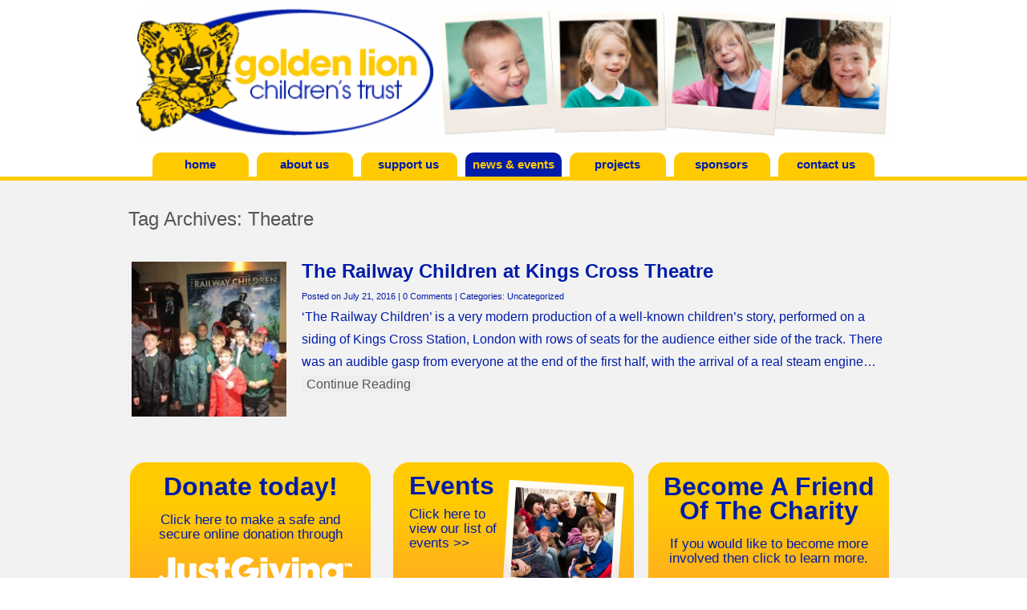

--- FILE ---
content_type: text/html; charset=UTF-8
request_url: https://glct.org.uk/news-events/tag/theatre/
body_size: 37206
content:
<!DOCTYPE HTML><html lang="en-GB">

<head>
<meta charset="UTF-8" />
<link rel="profile" href="https://gmpg.org/xfn/11" />
<title>Tag: Theatre | Golden Lion Children&#039;s Trust</title>
<meta name='robots' content='max-image-preview:large' />
	<style>img:is([sizes="auto" i], [sizes^="auto," i]) { contain-intrinsic-size: 3000px 1500px }</style>
	<link rel='dns-prefetch' href='//platform-api.sharethis.com' />
<script type="text/javascript">
/* <![CDATA[ */
window._wpemojiSettings = {"baseUrl":"https:\/\/s.w.org\/images\/core\/emoji\/16.0.1\/72x72\/","ext":".png","svgUrl":"https:\/\/s.w.org\/images\/core\/emoji\/16.0.1\/svg\/","svgExt":".svg","source":{"concatemoji":"https:\/\/glct.org.uk\/wp-includes\/js\/wp-emoji-release.min.js?ver=6.8.3"}};
/*! This file is auto-generated */
!function(s,n){var o,i,e;function c(e){try{var t={supportTests:e,timestamp:(new Date).valueOf()};sessionStorage.setItem(o,JSON.stringify(t))}catch(e){}}function p(e,t,n){e.clearRect(0,0,e.canvas.width,e.canvas.height),e.fillText(t,0,0);var t=new Uint32Array(e.getImageData(0,0,e.canvas.width,e.canvas.height).data),a=(e.clearRect(0,0,e.canvas.width,e.canvas.height),e.fillText(n,0,0),new Uint32Array(e.getImageData(0,0,e.canvas.width,e.canvas.height).data));return t.every(function(e,t){return e===a[t]})}function u(e,t){e.clearRect(0,0,e.canvas.width,e.canvas.height),e.fillText(t,0,0);for(var n=e.getImageData(16,16,1,1),a=0;a<n.data.length;a++)if(0!==n.data[a])return!1;return!0}function f(e,t,n,a){switch(t){case"flag":return n(e,"\ud83c\udff3\ufe0f\u200d\u26a7\ufe0f","\ud83c\udff3\ufe0f\u200b\u26a7\ufe0f")?!1:!n(e,"\ud83c\udde8\ud83c\uddf6","\ud83c\udde8\u200b\ud83c\uddf6")&&!n(e,"\ud83c\udff4\udb40\udc67\udb40\udc62\udb40\udc65\udb40\udc6e\udb40\udc67\udb40\udc7f","\ud83c\udff4\u200b\udb40\udc67\u200b\udb40\udc62\u200b\udb40\udc65\u200b\udb40\udc6e\u200b\udb40\udc67\u200b\udb40\udc7f");case"emoji":return!a(e,"\ud83e\udedf")}return!1}function g(e,t,n,a){var r="undefined"!=typeof WorkerGlobalScope&&self instanceof WorkerGlobalScope?new OffscreenCanvas(300,150):s.createElement("canvas"),o=r.getContext("2d",{willReadFrequently:!0}),i=(o.textBaseline="top",o.font="600 32px Arial",{});return e.forEach(function(e){i[e]=t(o,e,n,a)}),i}function t(e){var t=s.createElement("script");t.src=e,t.defer=!0,s.head.appendChild(t)}"undefined"!=typeof Promise&&(o="wpEmojiSettingsSupports",i=["flag","emoji"],n.supports={everything:!0,everythingExceptFlag:!0},e=new Promise(function(e){s.addEventListener("DOMContentLoaded",e,{once:!0})}),new Promise(function(t){var n=function(){try{var e=JSON.parse(sessionStorage.getItem(o));if("object"==typeof e&&"number"==typeof e.timestamp&&(new Date).valueOf()<e.timestamp+604800&&"object"==typeof e.supportTests)return e.supportTests}catch(e){}return null}();if(!n){if("undefined"!=typeof Worker&&"undefined"!=typeof OffscreenCanvas&&"undefined"!=typeof URL&&URL.createObjectURL&&"undefined"!=typeof Blob)try{var e="postMessage("+g.toString()+"("+[JSON.stringify(i),f.toString(),p.toString(),u.toString()].join(",")+"));",a=new Blob([e],{type:"text/javascript"}),r=new Worker(URL.createObjectURL(a),{name:"wpTestEmojiSupports"});return void(r.onmessage=function(e){c(n=e.data),r.terminate(),t(n)})}catch(e){}c(n=g(i,f,p,u))}t(n)}).then(function(e){for(var t in e)n.supports[t]=e[t],n.supports.everything=n.supports.everything&&n.supports[t],"flag"!==t&&(n.supports.everythingExceptFlag=n.supports.everythingExceptFlag&&n.supports[t]);n.supports.everythingExceptFlag=n.supports.everythingExceptFlag&&!n.supports.flag,n.DOMReady=!1,n.readyCallback=function(){n.DOMReady=!0}}).then(function(){return e}).then(function(){var e;n.supports.everything||(n.readyCallback(),(e=n.source||{}).concatemoji?t(e.concatemoji):e.wpemoji&&e.twemoji&&(t(e.twemoji),t(e.wpemoji)))}))}((window,document),window._wpemojiSettings);
/* ]]> */
</script>


<!-- Stylesheets -->
<link rel='stylesheet' id='headway-general-https-css' href='https://glct.org.uk/wp-content/uploads/headway/cache/general-https-89caf2f.css?ver=6.8.3' type='text/css' media='all' />
<link rel='stylesheet' id='headway-layout-index-https-css' href='https://glct.org.uk/wp-content/uploads/headway/cache/layout-index-https-2fd52d0.css?ver=6.8.3' type='text/css' media='all' />
<style id='wp-emoji-styles-inline-css' type='text/css'>

	img.wp-smiley, img.emoji {
		display: inline !important;
		border: none !important;
		box-shadow: none !important;
		height: 1em !important;
		width: 1em !important;
		margin: 0 0.07em !important;
		vertical-align: -0.1em !important;
		background: none !important;
		padding: 0 !important;
	}
</style>
<link rel='stylesheet' id='wp-block-library-css' href='https://glct.org.uk/wp-includes/css/dist/block-library/style.min.css?ver=6.8.3' type='text/css' media='all' />
<style id='classic-theme-styles-inline-css' type='text/css'>
/*! This file is auto-generated */
.wp-block-button__link{color:#fff;background-color:#32373c;border-radius:9999px;box-shadow:none;text-decoration:none;padding:calc(.667em + 2px) calc(1.333em + 2px);font-size:1.125em}.wp-block-file__button{background:#32373c;color:#fff;text-decoration:none}
</style>
<style id='global-styles-inline-css' type='text/css'>
:root{--wp--preset--aspect-ratio--square: 1;--wp--preset--aspect-ratio--4-3: 4/3;--wp--preset--aspect-ratio--3-4: 3/4;--wp--preset--aspect-ratio--3-2: 3/2;--wp--preset--aspect-ratio--2-3: 2/3;--wp--preset--aspect-ratio--16-9: 16/9;--wp--preset--aspect-ratio--9-16: 9/16;--wp--preset--color--black: #000000;--wp--preset--color--cyan-bluish-gray: #abb8c3;--wp--preset--color--white: #ffffff;--wp--preset--color--pale-pink: #f78da7;--wp--preset--color--vivid-red: #cf2e2e;--wp--preset--color--luminous-vivid-orange: #ff6900;--wp--preset--color--luminous-vivid-amber: #fcb900;--wp--preset--color--light-green-cyan: #7bdcb5;--wp--preset--color--vivid-green-cyan: #00d084;--wp--preset--color--pale-cyan-blue: #8ed1fc;--wp--preset--color--vivid-cyan-blue: #0693e3;--wp--preset--color--vivid-purple: #9b51e0;--wp--preset--gradient--vivid-cyan-blue-to-vivid-purple: linear-gradient(135deg,rgba(6,147,227,1) 0%,rgb(155,81,224) 100%);--wp--preset--gradient--light-green-cyan-to-vivid-green-cyan: linear-gradient(135deg,rgb(122,220,180) 0%,rgb(0,208,130) 100%);--wp--preset--gradient--luminous-vivid-amber-to-luminous-vivid-orange: linear-gradient(135deg,rgba(252,185,0,1) 0%,rgba(255,105,0,1) 100%);--wp--preset--gradient--luminous-vivid-orange-to-vivid-red: linear-gradient(135deg,rgba(255,105,0,1) 0%,rgb(207,46,46) 100%);--wp--preset--gradient--very-light-gray-to-cyan-bluish-gray: linear-gradient(135deg,rgb(238,238,238) 0%,rgb(169,184,195) 100%);--wp--preset--gradient--cool-to-warm-spectrum: linear-gradient(135deg,rgb(74,234,220) 0%,rgb(151,120,209) 20%,rgb(207,42,186) 40%,rgb(238,44,130) 60%,rgb(251,105,98) 80%,rgb(254,248,76) 100%);--wp--preset--gradient--blush-light-purple: linear-gradient(135deg,rgb(255,206,236) 0%,rgb(152,150,240) 100%);--wp--preset--gradient--blush-bordeaux: linear-gradient(135deg,rgb(254,205,165) 0%,rgb(254,45,45) 50%,rgb(107,0,62) 100%);--wp--preset--gradient--luminous-dusk: linear-gradient(135deg,rgb(255,203,112) 0%,rgb(199,81,192) 50%,rgb(65,88,208) 100%);--wp--preset--gradient--pale-ocean: linear-gradient(135deg,rgb(255,245,203) 0%,rgb(182,227,212) 50%,rgb(51,167,181) 100%);--wp--preset--gradient--electric-grass: linear-gradient(135deg,rgb(202,248,128) 0%,rgb(113,206,126) 100%);--wp--preset--gradient--midnight: linear-gradient(135deg,rgb(2,3,129) 0%,rgb(40,116,252) 100%);--wp--preset--font-size--small: 13px;--wp--preset--font-size--medium: 20px;--wp--preset--font-size--large: 36px;--wp--preset--font-size--x-large: 42px;--wp--preset--spacing--20: 0.44rem;--wp--preset--spacing--30: 0.67rem;--wp--preset--spacing--40: 1rem;--wp--preset--spacing--50: 1.5rem;--wp--preset--spacing--60: 2.25rem;--wp--preset--spacing--70: 3.38rem;--wp--preset--spacing--80: 5.06rem;--wp--preset--shadow--natural: 6px 6px 9px rgba(0, 0, 0, 0.2);--wp--preset--shadow--deep: 12px 12px 50px rgba(0, 0, 0, 0.4);--wp--preset--shadow--sharp: 6px 6px 0px rgba(0, 0, 0, 0.2);--wp--preset--shadow--outlined: 6px 6px 0px -3px rgba(255, 255, 255, 1), 6px 6px rgba(0, 0, 0, 1);--wp--preset--shadow--crisp: 6px 6px 0px rgba(0, 0, 0, 1);}:where(.is-layout-flex){gap: 0.5em;}:where(.is-layout-grid){gap: 0.5em;}body .is-layout-flex{display: flex;}.is-layout-flex{flex-wrap: wrap;align-items: center;}.is-layout-flex > :is(*, div){margin: 0;}body .is-layout-grid{display: grid;}.is-layout-grid > :is(*, div){margin: 0;}:where(.wp-block-columns.is-layout-flex){gap: 2em;}:where(.wp-block-columns.is-layout-grid){gap: 2em;}:where(.wp-block-post-template.is-layout-flex){gap: 1.25em;}:where(.wp-block-post-template.is-layout-grid){gap: 1.25em;}.has-black-color{color: var(--wp--preset--color--black) !important;}.has-cyan-bluish-gray-color{color: var(--wp--preset--color--cyan-bluish-gray) !important;}.has-white-color{color: var(--wp--preset--color--white) !important;}.has-pale-pink-color{color: var(--wp--preset--color--pale-pink) !important;}.has-vivid-red-color{color: var(--wp--preset--color--vivid-red) !important;}.has-luminous-vivid-orange-color{color: var(--wp--preset--color--luminous-vivid-orange) !important;}.has-luminous-vivid-amber-color{color: var(--wp--preset--color--luminous-vivid-amber) !important;}.has-light-green-cyan-color{color: var(--wp--preset--color--light-green-cyan) !important;}.has-vivid-green-cyan-color{color: var(--wp--preset--color--vivid-green-cyan) !important;}.has-pale-cyan-blue-color{color: var(--wp--preset--color--pale-cyan-blue) !important;}.has-vivid-cyan-blue-color{color: var(--wp--preset--color--vivid-cyan-blue) !important;}.has-vivid-purple-color{color: var(--wp--preset--color--vivid-purple) !important;}.has-black-background-color{background-color: var(--wp--preset--color--black) !important;}.has-cyan-bluish-gray-background-color{background-color: var(--wp--preset--color--cyan-bluish-gray) !important;}.has-white-background-color{background-color: var(--wp--preset--color--white) !important;}.has-pale-pink-background-color{background-color: var(--wp--preset--color--pale-pink) !important;}.has-vivid-red-background-color{background-color: var(--wp--preset--color--vivid-red) !important;}.has-luminous-vivid-orange-background-color{background-color: var(--wp--preset--color--luminous-vivid-orange) !important;}.has-luminous-vivid-amber-background-color{background-color: var(--wp--preset--color--luminous-vivid-amber) !important;}.has-light-green-cyan-background-color{background-color: var(--wp--preset--color--light-green-cyan) !important;}.has-vivid-green-cyan-background-color{background-color: var(--wp--preset--color--vivid-green-cyan) !important;}.has-pale-cyan-blue-background-color{background-color: var(--wp--preset--color--pale-cyan-blue) !important;}.has-vivid-cyan-blue-background-color{background-color: var(--wp--preset--color--vivid-cyan-blue) !important;}.has-vivid-purple-background-color{background-color: var(--wp--preset--color--vivid-purple) !important;}.has-black-border-color{border-color: var(--wp--preset--color--black) !important;}.has-cyan-bluish-gray-border-color{border-color: var(--wp--preset--color--cyan-bluish-gray) !important;}.has-white-border-color{border-color: var(--wp--preset--color--white) !important;}.has-pale-pink-border-color{border-color: var(--wp--preset--color--pale-pink) !important;}.has-vivid-red-border-color{border-color: var(--wp--preset--color--vivid-red) !important;}.has-luminous-vivid-orange-border-color{border-color: var(--wp--preset--color--luminous-vivid-orange) !important;}.has-luminous-vivid-amber-border-color{border-color: var(--wp--preset--color--luminous-vivid-amber) !important;}.has-light-green-cyan-border-color{border-color: var(--wp--preset--color--light-green-cyan) !important;}.has-vivid-green-cyan-border-color{border-color: var(--wp--preset--color--vivid-green-cyan) !important;}.has-pale-cyan-blue-border-color{border-color: var(--wp--preset--color--pale-cyan-blue) !important;}.has-vivid-cyan-blue-border-color{border-color: var(--wp--preset--color--vivid-cyan-blue) !important;}.has-vivid-purple-border-color{border-color: var(--wp--preset--color--vivid-purple) !important;}.has-vivid-cyan-blue-to-vivid-purple-gradient-background{background: var(--wp--preset--gradient--vivid-cyan-blue-to-vivid-purple) !important;}.has-light-green-cyan-to-vivid-green-cyan-gradient-background{background: var(--wp--preset--gradient--light-green-cyan-to-vivid-green-cyan) !important;}.has-luminous-vivid-amber-to-luminous-vivid-orange-gradient-background{background: var(--wp--preset--gradient--luminous-vivid-amber-to-luminous-vivid-orange) !important;}.has-luminous-vivid-orange-to-vivid-red-gradient-background{background: var(--wp--preset--gradient--luminous-vivid-orange-to-vivid-red) !important;}.has-very-light-gray-to-cyan-bluish-gray-gradient-background{background: var(--wp--preset--gradient--very-light-gray-to-cyan-bluish-gray) !important;}.has-cool-to-warm-spectrum-gradient-background{background: var(--wp--preset--gradient--cool-to-warm-spectrum) !important;}.has-blush-light-purple-gradient-background{background: var(--wp--preset--gradient--blush-light-purple) !important;}.has-blush-bordeaux-gradient-background{background: var(--wp--preset--gradient--blush-bordeaux) !important;}.has-luminous-dusk-gradient-background{background: var(--wp--preset--gradient--luminous-dusk) !important;}.has-pale-ocean-gradient-background{background: var(--wp--preset--gradient--pale-ocean) !important;}.has-electric-grass-gradient-background{background: var(--wp--preset--gradient--electric-grass) !important;}.has-midnight-gradient-background{background: var(--wp--preset--gradient--midnight) !important;}.has-small-font-size{font-size: var(--wp--preset--font-size--small) !important;}.has-medium-font-size{font-size: var(--wp--preset--font-size--medium) !important;}.has-large-font-size{font-size: var(--wp--preset--font-size--large) !important;}.has-x-large-font-size{font-size: var(--wp--preset--font-size--x-large) !important;}
:where(.wp-block-post-template.is-layout-flex){gap: 1.25em;}:where(.wp-block-post-template.is-layout-grid){gap: 1.25em;}
:where(.wp-block-columns.is-layout-flex){gap: 2em;}:where(.wp-block-columns.is-layout-grid){gap: 2em;}
:root :where(.wp-block-pullquote){font-size: 1.5em;line-height: 1.6;}
</style>
<link rel='stylesheet' id='contact-form-7-css' href='https://glct.org.uk/wp-content/plugins/contact-form-7/includes/css/styles.css?ver=6.0.6' type='text/css' media='all' />
<link rel='stylesheet' id='page-list-style-css' href='https://glct.org.uk/wp-content/plugins/sitemap/css/page-list.css?ver=4.4' type='text/css' media='all' />
<link rel='stylesheet' id='sow-image-default-8b5b6f678277-css' href='https://glct.org.uk/wp-content/uploads/siteorigin-widgets/sow-image-default-8b5b6f678277.css?ver=6.8.3' type='text/css' media='all' />
<style id='akismet-widget-style-inline-css' type='text/css'>

			.a-stats {
				--akismet-color-mid-green: #357b49;
				--akismet-color-white: #fff;
				--akismet-color-light-grey: #f6f7f7;

				max-width: 350px;
				width: auto;
			}

			.a-stats * {
				all: unset;
				box-sizing: border-box;
			}

			.a-stats strong {
				font-weight: 600;
			}

			.a-stats a.a-stats__link,
			.a-stats a.a-stats__link:visited,
			.a-stats a.a-stats__link:active {
				background: var(--akismet-color-mid-green);
				border: none;
				box-shadow: none;
				border-radius: 8px;
				color: var(--akismet-color-white);
				cursor: pointer;
				display: block;
				font-family: -apple-system, BlinkMacSystemFont, 'Segoe UI', 'Roboto', 'Oxygen-Sans', 'Ubuntu', 'Cantarell', 'Helvetica Neue', sans-serif;
				font-weight: 500;
				padding: 12px;
				text-align: center;
				text-decoration: none;
				transition: all 0.2s ease;
			}

			/* Extra specificity to deal with TwentyTwentyOne focus style */
			.widget .a-stats a.a-stats__link:focus {
				background: var(--akismet-color-mid-green);
				color: var(--akismet-color-white);
				text-decoration: none;
			}

			.a-stats a.a-stats__link:hover {
				filter: brightness(110%);
				box-shadow: 0 4px 12px rgba(0, 0, 0, 0.06), 0 0 2px rgba(0, 0, 0, 0.16);
			}

			.a-stats .count {
				color: var(--akismet-color-white);
				display: block;
				font-size: 1.5em;
				line-height: 1.4;
				padding: 0 13px;
				white-space: nowrap;
			}
		
</style>


<!-- Scripts -->
<script type="text/javascript" src="https://glct.org.uk/wp-includes/js/jquery/jquery.min.js?ver=3.7.1" id="jquery-core-js"></script>
<script type="text/javascript" src="https://glct.org.uk/wp-includes/js/jquery/jquery-migrate.min.js?ver=3.4.1" id="jquery-migrate-js"></script>
<script type="text/javascript" src="//platform-api.sharethis.com/js/sharethis.js#source=googleanalytics-wordpress#product=ga&amp;property=6217f7e749c8c100191500bc" id="googleanalytics-platform-sharethis-js"></script>
<script type="text/javascript" src="https://glct.org.uk/wp-content/plugins/magic-action-box-pro/assets/js/actionbox-helper.js?ver=2.17.1" id="mab-actionbox-helper-js"></script>
<script type="text/javascript" src="https://glct.org.uk/wp-content/themes/headway/library/blocks/navigation/js/jquery.superfish.js?ver=6.8.3" id="headway-superfish-js"></script>
<script type="text/javascript" src="https://glct.org.uk/wp-content/uploads/headway/cache/block-dynamic-js-layout-index-https-6eb1cad.js?ver=6.8.3" id="block-dynamic-js-layout-index-js"></script>

<!--[if lt IE 9]>
<script src="https://glct.org.uk/wp-content/themes/headway/library/media/js/html5shiv.js"></script>
<![endif]-->

<!--[if lt IE 8]>
<script src="https://glct.org.uk/wp-content/themes/headway/library/media/js/ie8.js"></script>
<![endif]-->

<!DOCTYPE html>
<!--[if lt IE 6]>      <html class="lt-ie9 lt-ie8 lt-ie7 lt-ie6"> <![endif]-->
<!--[if IE 6]>         <html class="lt-ie9 lt-ie8 lt-ie7 ie6"> <![endif]-->   
<!--[if IE 7]>         <html class="lt-ie9 lt-ie8 ie7"> <![endif]-->
<!--[if IE 8]>         <html class="lt-ie9 ie8"> <![endif]-->
<!--[if gt IE 8]><!--> <html class="modern"> <!--<![endif]-->


<!-- Extras -->
<link rel="alternate" type="application/rss+xml" href="https://glct.org.uk/feed/" title="Golden Lion Children&#039;s Trust" />
<link rel="pingback" href="https://glct.org.uk/xmlrpc.php" />
	<link rel="alternate" type="application/rss+xml" title="Golden Lion Children&#039;s Trust &raquo; Feed" href="https://glct.org.uk/feed/" />
<link rel="alternate" type="application/rss+xml" title="Golden Lion Children&#039;s Trust &raquo; Comments Feed" href="https://glct.org.uk/comments/feed/" />
<link rel="alternate" type="application/rss+xml" title="Golden Lion Children&#039;s Trust &raquo; Theatre Tag Feed" href="https://glct.org.uk/news-events/tag/theatre/feed/" />


<!-- Favicon -->
<link rel="shortcut icon" type="image/ico" href="https://www.glct.org.uk/wp-content/uploads/favicon.ico" />


<link rel="https://api.w.org/" href="https://glct.org.uk/wp-json/" /><link rel="alternate" title="JSON" type="application/json" href="https://glct.org.uk/wp-json/wp/v2/tags/10" /><link rel="EditURI" type="application/rsd+xml" title="RSD" href="https://glct.org.uk/xmlrpc.php?rsd" />
<meta name="generator" content="WordPress 6.8.3" />
<script>
(function() {
	(function (i, s, o, g, r, a, m) {
		i['GoogleAnalyticsObject'] = r;
		i[r] = i[r] || function () {
				(i[r].q = i[r].q || []).push(arguments)
			}, i[r].l = 1 * new Date();
		a = s.createElement(o),
			m = s.getElementsByTagName(o)[0];
		a.async = 1;
		a.src = g;
		m.parentNode.insertBefore(a, m)
	})(window, document, 'script', 'https://google-analytics.com/analytics.js', 'ga');

	ga('create', 'UA-49684448-1', 'auto');
			ga('send', 'pageview');
	})();
</script>

</head>

<body data-rsssl=1 class="archive tag tag-theatre tag-10 wp-theme-headway custom safari webkit layout-archive-post_tag-10 layout-using-index" itemscope itemtype="http://schema.org/WebPage">


<div id="whitewrap">


<div id="wrapper-85" class="wrapper wrapper-fluid wrapper-fixed-grid grid-fixed-24-40-0 wrapper-first" data-alias="">

<div class="grid-container clearfix">

<section class="row row-1">

<section class="column column-1 grid-left-0 grid-width-24">
<header id="block-8" class="block block-type-header block-fixed-height block-mirrored block-mirroring-bo754f85c8f971f8 block-original-274" data-alias="" itemscope="" itemtype="http://schema.org/WPHeader">
<div class="block-content">
<a href="https://glct.org.uk" class="banner-image"><img src="https://glct.org.uk/wp-content/uploads/glct-banner-960x180.png" alt="Golden Lion Children&#039;s Trust" /></a>
</div>

</header>

</section>

</section>


<section class="row row-2">

<section class="column column-1 grid-left-0 grid-width-24">
<nav id="block-9" class="block block-type-navigation block-fluid-height block-mirrored block-mirroring-brd54f85c8f97338 block-original-275" data-alias="" itemscope="" itemtype="http://schema.org/SiteNavigationElement">
<div class="block-content">
<div class="nav-horizontal nav-align-center"><ul id="menu-main" class="menu"><li id="menu-item-170" class="menu-item menu-item-type-post_type menu-item-object-page menu-item-home menu-item-170"><a href="https://glct.org.uk/">Home</a></li>
<li id="menu-item-24" class="menu-item menu-item-type-post_type menu-item-object-page menu-item-has-children menu-item-24"><a href="https://glct.org.uk/about-us/">About Us</a>
<ul class="sub-menu">
	<li id="menu-item-60" class="menu-item menu-item-type-post_type menu-item-object-page menu-item-60"><a href="https://glct.org.uk/about-us/who-we-are/">Who We Are</a></li>
	<li id="menu-item-59" class="menu-item menu-item-type-post_type menu-item-object-page menu-item-59"><a href="https://glct.org.uk/about-us/what-we-do/">What We Do</a></li>
</ul>
</li>
<li id="menu-item-20" class="menu-item menu-item-type-post_type menu-item-object-page menu-item-has-children menu-item-20"><a href="https://glct.org.uk/support-us/">Support Us</a>
<ul class="sub-menu">
	<li id="menu-item-85" class="menu-item menu-item-type-post_type menu-item-object-page menu-item-85"><a href="https://glct.org.uk/support-us/fundraising/">Fundraising</a></li>
	<li id="menu-item-84" class="menu-item menu-item-type-post_type menu-item-object-page menu-item-84"><a href="https://glct.org.uk/support-us/volunteering/">Volunteering</a></li>
	<li id="menu-item-83" class="menu-item menu-item-type-post_type menu-item-object-page menu-item-83"><a href="https://glct.org.uk/support-us/donations/">Donations</a></li>
	<li id="menu-item-82" class="menu-item menu-item-type-post_type menu-item-object-page menu-item-82"><a href="https://glct.org.uk/support-us/corporate-social-responsibility/">Corporate Social Responsibility</a></li>
</ul>
</li>
<li id="menu-item-23" class="menu-item menu-item-type-post_type menu-item-object-page current_page_parent menu-item-23"><a href="https://glct.org.uk/news-events/">News &#038; Events</a></li>
<li id="menu-item-22" class="menu-item menu-item-type-post_type menu-item-object-page menu-item-22"><a href="https://glct.org.uk/projects/">Projects</a></li>
<li id="menu-item-21" class="menu-item menu-item-type-post_type menu-item-object-page menu-item-21"><a href="https://glct.org.uk/sponsors/">Sponsors</a></li>
<li id="menu-item-19" class="menu-item menu-item-type-post_type menu-item-object-page menu-item-19"><a href="https://glct.org.uk/contact-us/">Contact Us</a></li>
</ul></div>
</div>

</nav>

</section>

</section>


</div>

</div>

<div id="wrapper-86" class="wrapper wrapper-fluid wrapper-fixed-grid grid-fixed-24-40-0" data-alias="">

<div class="grid-container clearfix">

<section class="row row-1">

<section class="column column-1 grid-left-0 grid-width-24">
<div id="block-276" class="block block-type-content block-fluid-height" data-alias="">
<div class="block-content">
<h1 class="archive-title search-title">Tag Archives: <span>Theatre</span></h1><div class="loop"><article id="post-611" class="post-611 post type-post status-publish format-standard has-post-thumbnail hentry category-uncategorized tag-london tag-theatre tag-trip author-glct " itemscope itemtype="http://schema.org/Article"><a href="https://glct.org.uk/news-events/the-railway-children-at-kings-cross-theatre/" class="post-thumbnail post-thumbnail-left">
				<img src="https://glct.org.uk/wp-content/uploads/The-Railway-Children-at-Kings-Cross-Theatre-201x201.jpg" alt="The Railway Children at Kings Cross Theatre" width="201" height="201" itemprop="image" />
			</a><header><h3 class="entry-title" itemprop="headline"><a href="https://glct.org.uk/news-events/the-railway-children-at-kings-cross-theatre/" title="The Railway Children at Kings Cross Theatre" rel="bookmark">The Railway Children at Kings Cross Theatre</a></h3><div class="entry-meta entry-meta-above">Posted on <time class="entry-date published updated" itemprop="datePublished" datetime="2016-07-21T10:00:18+00:00">July 21, 2016</time> | <a href="https://glct.org.uk/news-events/the-railway-children-at-kings-cross-theatre/#respond" title="The Railway Children at Kings Cross Theatre &ndash; Comments" class="entry-comments">0 Comments</a> | Categories: <a href="https://glct.org.uk/news-events/category/uncategorized/" rel="category tag">Uncategorized</a></div></header><div class="entry-summary entry-content" itemprop="text"><p>‘The Railway Children’ is a very modern production of a well-known children’s story, performed on a siding of Kings Cross Station, London with rows of seats for the audience either side of the track. There was an audible gasp from everyone at the end of the first half, with the arrival of a real steam engine&hellip; <a href="https://glct.org.uk/news-events/the-railway-children-at-kings-cross-theatre/" class="more-link">Continue Reading</a></p>
</div></article></div>
</div>

</div>

</section>

</section>


<section class="row row-2">

<section class="column column-1 grid-left-0 grid-width-8">
<aside id="block-13" class="block block-type-widget-area block-fluid-height block-mirrored block-mirroring-blx54f85c8f977fe block-original-279" data-alias="Donate Today!" itemscope="" itemtype="http://schema.org/WPSideBar">
<div class="block-content">
<ul class="widget-area">		<li id="mab-widget-10" class="widget mab-widget">
		
				
		<div class="mab-inside-wrap">
					
			<div id="mab-311" class="magic-action-box mab-type-sales-box mab-id-31 mabstyle-user userstyle-0 use-mab-button-default mab-fields-layout-default" data-mabid="31" data-trackid="31" data-type="sales-box" data-track="1"  >
	<div class="mab-pad mab-wrap mab-aside-left mab-aside-type-none">

		
		<div class="mab-content">
			
						<div class="mab-heading">Donate today!</div>
						
				
						<div class="mab-main-copy"><p>Click here to make a safe and secure online donation through<br />
<a href="http://www.justgiving.com/goldenlion/Donate"><img class="aligncenter" alt="Donate to Golden Lion Children's Trust via JustGiving" src="https://www.glct.org.uk/wp-content/uploads/just-giving.png" /></a></p>
</div>
						
						
						
		</div>
		<div class="clear" style="clear:both;"></div>	</div>

	</div>

			
				</div>
		
		</li>
		
	</ul>
</div>

</aside>

</section>

<section class="column column-2 grid-left-0 grid-width-8">
<aside id="block-14" class="block block-type-widget-area block-fluid-height block-mirrored block-mirroring-bio54f85c8f97931 block-original-280" data-alias="Events" itemscope="" itemtype="http://schema.org/WPSideBar">
<div class="block-content">
<ul class="widget-area">		<li id="mab-widget-11" class="widget mab-widget">
		
				
		<div class="mab-inside-wrap">
					
			<div id="mab-351" class="magic-action-box mab-type-sales-box mab-id-35 mabstyle-user userstyle-1 use-mab-button-default mab-fields-layout-default" data-mabid="35" data-trackid="35" data-type="sales-box" data-track="1"  >
	<div class="mab-pad mab-wrap mab-aside-right mab-aside-type-none">

		
		<div class="mab-content">
			
						<div class="mab-heading">Events</div>
						
				
						<div class="mab-main-copy"><p><a title="News &amp; Events" href="https://www.glct.org.uk/news-events/">Click here to view our list of events &gt;&gt;</a></p>
</div>
						
						
						
		</div>
		<div class="clear" style="clear:both;"></div>	</div>

	</div>

			
				</div>
		
		</li>
		
	</ul>
</div>

</aside>

</section>

<section class="column column-3 grid-left-0 grid-width-8">
<aside id="block-12" class="block block-type-widget-area block-fluid-height block-mirrored block-mirroring-bjg54f85c8f976d3 block-original-278" data-alias="Become A Friend" itemscope="" itemtype="http://schema.org/WPSideBar">
<div class="block-content">
<ul class="widget-area">		<li id="mab-widget-9" class="widget mab-widget">
		
				
		<div class="mab-inside-wrap">
					
			<div id="mab-431" class="magic-action-box mab-type-sales-box mab-id-43 mabstyle-user userstyle-0 use-mab-button-default mab-fields-layout-default" data-mabid="43" data-trackid="43" data-type="sales-box" data-track="1"  >
	<div class="mab-pad mab-wrap mab-aside-left mab-aside-type-none">

		
		<div class="mab-content">
			
						<div class="mab-heading">Become A Friend Of The Charity</div>
						
				
						<div class="mab-main-copy"><p><a title="Volunteering" href="https://www.glct.org.uk/contact-us">If you would like to become more involved then click to learn more.</a></p>
<p>We are always thankful for new supporters and volunteers!</p>
</div>
						
						
						
		</div>
		<div class="clear" style="clear:both;"></div>	</div>

	</div>

			
				</div>
		
		</li>
		
	</ul>
</div>

</aside>

</section>

</section>


</div>

</div>

<div id="wrapper-87" class="wrapper wrapper-fluid wrapper-fixed-grid grid-fixed-24-40-0 wrapper-last" data-alias="Footer Wrapper">

<div class="grid-container clearfix">

<section class="row row-1">

<section class="column column-1 grid-left-0 grid-width-13">
<aside id="block-16" class="block block-type-widget-area block-fluid-height block-mirrored block-mirroring-bm654f85c8f97dd8 block-original-282" data-alias="Registered Charity" itemscope="" itemtype="http://schema.org/WPSideBar">
<div class="block-content">
<ul class="widget-area"><li id="text-3" class="widget widget_text">
			<div class="textwidget"><p>© Golden Lion Children’s Trust 2024 | Registered Charity in England and Wales No. 272993</p>
</div>
		</li>
</ul>
</div>

</aside>
<nav id="block-17" class="block block-type-navigation block-fluid-height block-mirrored block-mirroring-bct54f85c8f97f18 block-original-283" data-alias="" itemscope="" itemtype="http://schema.org/SiteNavigationElement">
<div class="block-content">
<div class="nav-horizontal nav-align-left"><ul id="menu-footer" class="menu"><li id="menu-item-48" class="menu-item menu-item-type-post_type menu-item-object-page menu-item-48"><a href="https://glct.org.uk/sitemap/">Sitemap</a></li>
<li id="menu-item-47" class="menu-item menu-item-type-post_type menu-item-object-page menu-item-47"><a href="https://glct.org.uk/privacy-policy/">Golden Lion Children’s Trust Privacy Policy</a></li>
<li id="menu-item-193" class="menu-item menu-item-type-post_type menu-item-object-page menu-item-193"><a href="https://glct.org.uk/terms-conditions/">T&#038;C&#8217;s</a></li>
<li id="menu-item-192" class="menu-item menu-item-type-post_type menu-item-object-page menu-item-192"><a href="https://glct.org.uk/disclaimer/">Disclaimer</a></li>
</ul></div>
</div>

</nav>
<aside id="block-18" class="block block-type-widget-area block-fluid-height block-mirrored block-mirroring-bge54f85c8f98032 block-original-284" data-alias="Credit" itemscope="" itemtype="http://schema.org/WPSideBar">
<div class="block-content">
<ul class="widget-area"><li id="text-7" class="widget widget_text">
			<div class="textwidget">Website Design by <a href="http://www.blueflamedesign.biz" target="_blank">BlueFlameDesign</a> & <a href="http://www.ice-media.co.uk" target="_blank">Ice Media</a></div>
		</li>
</ul>
</div>

</aside>

</section>

<section class="column column-2 grid-left-1 grid-width-2">
<aside id="block-15" class="block block-type-widget-area block-fluid-height block-mirrored block-mirroring-brf54f85c8f97a5b block-original-281" data-alias="Queens Jubilee" itemscope="" itemtype="http://schema.org/WPSideBar">
<div class="block-content">
<ul class="widget-area"><li id="text-33" class="widget widget_text">
			<div class="textwidget"><img src="https://glct.org.uk/wp-content/uploads/The-Queens-Award-for-Voluntary-Service-Logo-MBE-Strap-3-1.png" /></div>
		</li>
</ul>
</div>

</aside>

</section>

<section class="column column-3 grid-left-0 grid-width-3">
<aside id="block-21" class="block block-type-widget-area block-fluid-height block-mirrored block-mirroring-bff54f85c8f97cac block-original-286" data-alias="National Lottery" itemscope="" itemtype="http://schema.org/WPSideBar">
<div class="block-content">
<ul class="widget-area"><li id="text-2" class="widget widget_text">
			<div class="textwidget"><img src="https://glct.org.uk/wp-content/uploads/Lottery-funded.png" /></div>
		</li>
</ul>
</div>

</aside>

</section>

<section class="column column-4 grid-left-0 grid-width-5">
<aside id="block-20" class="block block-type-widget-area block-fluid-height block-mirrored block-mirroring-bn154f85c8f97b84 block-original-285" data-alias="Sussex Community Foundation" itemscope="" itemtype="http://schema.org/WPSideBar">
<div class="block-content">
<ul class="widget-area"><li id="text-5" class="widget widget_text">
			<div class="textwidget"><img src="https://glct.org.uk/wp-content/uploads/funding-sussex-community-foundation-770x400.png" /></div>
		</li>
</ul>
</div>

</aside>

</section>

</section>


</div>

</div>



<script type="speculationrules">
{"prefetch":[{"source":"document","where":{"and":[{"href_matches":"\/*"},{"not":{"href_matches":["\/wp-*.php","\/wp-admin\/*","\/wp-content\/uploads\/*","\/wp-content\/*","\/wp-content\/plugins\/*","\/wp-content\/themes\/headway\/*","\/*\\?(.+)"]}},{"not":{"selector_matches":"a[rel~=\"nofollow\"]"}},{"not":{"selector_matches":".no-prefetch, .no-prefetch a"}}]},"eagerness":"conservative"}]}
</script>
<link rel='stylesheet' id='mab-base-style-css' href='https://glct.org.uk/wp-content/plugins/magic-action-box-pro/assets/css/magic-action-box-styles.css?ver=2.17.1' type='text/css' media='all' />
<link rel='stylesheet' id='mab-user-style-0-css' href='https://glct.org.uk/wp-content/uploads/magic-action-box/style.css?ver=1416511371' type='text/css' media='all' />
<link rel='stylesheet' id='mab-actionbox-style-31-css' href='https://glct.org.uk/wp-content/uploads/magic-action-box/actionbox-31.css?ver=1384822769' type='text/css' media='all' />
<link rel='stylesheet' id='mab-user-style-1-css' href='https://glct.org.uk/wp-content/uploads/magic-action-box/style-1.css?ver=1416512184' type='text/css' media='all' />
<link rel='stylesheet' id='mab-actionbox-style-35-css' href='https://glct.org.uk/wp-content/uploads/magic-action-box/actionbox-35.css?ver=1384822666' type='text/css' media='all' />
<link rel='stylesheet' id='mab-actionbox-style-43-css' href='https://glct.org.uk/wp-content/uploads/magic-action-box/actionbox-43.css?ver=1386247778' type='text/css' media='all' />
<link rel='stylesheet' id='mab-custom-buttons-css-css' href='https://glct.org.uk/wp-content/uploads/magic-action-box/custom-buttons.css?ver=1372774760' type='text/css' media='all' />
<script type="text/javascript" src="https://glct.org.uk/wp-includes/js/dist/hooks.min.js?ver=4d63a3d491d11ffd8ac6" id="wp-hooks-js"></script>
<script type="text/javascript" src="https://glct.org.uk/wp-includes/js/dist/i18n.min.js?ver=5e580eb46a90c2b997e6" id="wp-i18n-js"></script>
<script type="text/javascript" id="wp-i18n-js-after">
/* <![CDATA[ */
wp.i18n.setLocaleData( { 'text direction\u0004ltr': [ 'ltr' ] } );
/* ]]> */
</script>
<script type="text/javascript" src="https://glct.org.uk/wp-content/plugins/contact-form-7/includes/swv/js/index.js?ver=6.0.6" id="swv-js"></script>
<script type="text/javascript" id="contact-form-7-js-before">
/* <![CDATA[ */
var wpcf7 = {
    "api": {
        "root": "https:\/\/glct.org.uk\/wp-json\/",
        "namespace": "contact-form-7\/v1"
    }
};
/* ]]> */
</script>
<script type="text/javascript" src="https://glct.org.uk/wp-content/plugins/contact-form-7/includes/js/index.js?ver=6.0.6" id="contact-form-7-js"></script>
<script type="text/javascript" id="mab-ajax-form-js-extra">
/* <![CDATA[ */
var MabAjax = {"ajaxurl":"https:\/\/glct.org.uk\/wp-admin\/admin-ajax.php","action":"mab-process-optin","wpspinner":"https:\/\/glct.org.uk\/wp-admin\/images\/wpspin_light.gif","wpspinner2x":"https:\/\/glct.org.uk\/wp-admin\/images\/wpspin_light-2x.gif","spinner":"https:\/\/glct.org.uk\/wp-admin\/images\/spinner.gif","spinner2x":"https:\/\/glct.org.uk\/wp-admin\/images\/spinner-2x.gif","baseStylesUrl":"https:\/\/glct.org.uk\/wp-content\/plugins\/magic-action-box-pro\/styles\/"};
/* ]]> */
</script>
<script type="text/javascript" src="https://glct.org.uk/wp-content/plugins/magic-action-box-pro/assets/js/ajax-form.js?ver=2.17.1" id="mab-ajax-form-js"></script>
<script type="text/javascript" src="https://glct.org.uk/wp-content/plugins/magic-action-box-pro/assets/js/responsive-videos.js?ver=2.17.1" id="mab-responsive-videos-js"></script>
<!--mabv2.17.1-->

</div>



</body>


</html>

--- FILE ---
content_type: text/css
request_url: https://glct.org.uk/wp-content/uploads/headway/cache/general-https-89caf2f.css?ver=6.8.3
body_size: 56611
content:
html,body,div,span,applet,object,iframe,h1,h2,h3,h4,h5,h6,p,blockquote,pre,a,abbr,acronym,address,big,cite,code,del,dfn,em,img,ins,kbd,q,s,samp,small,strike,strong,sub,sup,tt,var,b,u,i,center,dl,dt,dd,ol,ul,li,fieldset,form,label,legend,table,caption,tbody,tfoot,thead,tr,th,td,article,aside,canvas,details,embed,figure,figcaption,footer,header,hgroup,menu,nav,output,ruby,section,summary,time,mark,audio,video{margin:0;padding:0;border:0;font:inherit;vertical-align:baseline;}article,aside,details,figcaption,figure,footer,header,hgroup,menu,nav,section{display:block;}body{line-height:1;margin:0;background-color:#fff;}ol,ul{list-style:none;}blockquote,q{quotes:none;}blockquote:before,blockquote:after,q:before,q:after{content:'';content:none;}table{border-collapse:collapse;border-spacing:0;}a{outline:none;}img{outline:none;}.clearfix:before,.clearfix:after{content:"";display:table;}.clearfix:after{clear:both;}.clearfix{zoom:1}div.wrapper{margin:0 auto;clear:both}div.wrapper.wrapper-fluid{width:100%;-moz-box-sizing:border-box;-webkit-box-sizing:border-box;box-sizing:border-box}div.wrapper.wrapper-fluid.wrapper-first{margin-top:0}div.wrapper.wrapper-fluid.wrapper-last{margin-bottom:0}div.grid-container{width:100%;height:auto;margin:0}div.wrapper-fluid div.grid-container{margin:0 auto}div.wrapper-fluid.wrapper-fluid-grid div.grid-container{width:100%}.clear{clear:both}.block{box-shadow:none;background:none;margin:0 0 10px;border:none;float:left;-moz-box-sizing:border-box;-webkit-box-sizing:border-box;box-sizing:border-box;width:100%;overflow:hidden}div.block-content{display:block;float:left;width:100%;height:auto}.block-fixed-height div.block-content,body.visual-editor-iframe-grid div.block-content{height:100%}.row{float:left;width:100%}.column{float:left}.column-1.grid-left-0{margin-left:0 !important}.sub-column-1{clear:both}div.wrapper-no-blocks div.entry-content{margin:40px 0 !important;text-align:center}.block-type-header .banner{display:block}.block-type-header .banner a{display:block}.block-type-header a.banner-image{display:block;width:100%;height:100%}.block-type-header .tagline{display:block}.block-type-navigation ul{width:100%;display:inline-block;letter-spacing:-4px;word-spacing:-4px}.block-type-navigation ul li{display:inline-block;letter-spacing:normal;word-spacing:normal}.block-type-navigation ul li a{display:block;width:auto;padding:0 15px;box-sizing:border-box;-moz-box-sizing:border-box;white-space:nowrap}.block-type-navigation .nav-align-left ul{text-align:left}.block-type-navigation .nav-align-right ul{text-align:right}.block-type-navigation .nav-align-center ul{text-align:center}.block-type-navigation .nav-vertical{position:relative}.block-type-navigation .nav-vertical ul li{width:100%}.block-type-navigation .nav-vertical ul li a{height:auto;line-height:40px}.block-type-navigation .nav-search-active ul{width:75%}.block-type-navigation .nav-search-active .nav-search{float:right;width:22.5%;padding:0 10px;box-sizing:border-box;-moz-box-sizing:border-box;display:table}.block-type-navigation .nav-search-active.nav-search-position-left .nav-search{float:left}.block-type-navigation .nav-search-active #searchform{height:100%;display:table-cell;vertical-align:middle}.block-type-navigation .nav-search-active #searchform label,.block-type-navigation .nav-search-active #searchform input#searchsubmit{display:none}.block-type-navigation .nav-search-active #searchform input#s{width:100%}.block-type-navigation a span.sf-sub-indicator{display:none}.block-type-navigation ul.sub-menu{position:absolute;z-index:150;left:-9999px;width:auto}.block-type-navigation ul.sub-menu li{display:block;height:auto;width:100%}.block-type-navigation ul.sub-menu li a{min-width:175px;max-width:500px;width:auto;height:auto;line-height:40px;box-sizing:border-box;-moz-box-sizing:border-box}.block-type-navigation ul.menu li:hover > ul.sub-menu,.block-type-navigation ul.menu li.sfHover > ul.sub-menu{left:auto}.block-type-navigation .selectnav{display:none;margin:10px 2%;width:96%;font-size:16px}.block-type-search input.field{width:100%}.block-type-search form.search-button-visible div{overflow:hidden;padding-right:5px}.block-type-search form.search-button-visible input.submit{min-width:60px;float:right}.block-type-breadcrumbs p.breadcrumbs{margin:13px 10px}.block-type-widget-area ul.widget-area{padding:0;margin:0}.block-type-widget-area li.widget{margin:15px 0 0;padding:5px 10px;list-style:none}.block-type-widget-area li.widget ul{padding:0 0 0 25px;margin:5px 0;list-style:disc}.block-type-widget-area li.widget span.widget-title{margin:0 0 10px;display:block}.block-type-widget-area li.widget span.widget-title:empty{display:none}.block-type-widget-area .horizontal-sidebar li.widget{float:left;margin:0 15px 0 15px;width:20%}li.widget table#wp-calendar th,li.widget table#wp-calendar td{color:#444;text-align:center}li.widget table#wp-calendar a{color:#444}li.widget table#wp-calendar caption{font-weight:bold;font-size:14px;line-height:100%}li.widget table#wp-calendar td#today{color:#111}li.widget table#wp-calendar tfoot .pad{background:none}.block-type-content div.loop{width:100%;float:left;clear:both;box-sizing:border-box;-moz-box-sizing:border-box}.block-type-content .entry-title,.block-type-content .archive-title{margin:0 0 5px;max-width:100%;word-wrap:break-word}.block-type-content .entry-title .post-edit-link{display:inline-block;font-size:12px;margin:10px 0 0 15px;background:rgba(0,0,0,.6);color:rgba(255,255,255,.8) !important;padding:0 10px;line-height:100%;vertical-align:middle;height:20px;line-height:20px;border-radius:10px;text-shadow:0 0 1px rgba(0,0,0,.8);box-shadow:-1px -1px 0 rgba(255,255,255,.15);opacity:0;text-transform:none;letter-spacing:0;font-weight:normal;position:absolute;font-family:helvetica,sans-serif;-webkit-font-smoothing:antialiased;-moz-transition:opacity 250ms linear;-webkit-transition:opacity 250ms linear;transition:opacity 250ms linear}.block-type-content .post:hover .post-edit-link{opacity:.6}.block-type-content .entry-title .post-edit-link:hover{opacity:1}.block-type-content .archive-title{padding:15px 0 15px;border-width:0}.block-type-content .entry-title a,.block-type-content .archive-title a{color:inherit;font-size:inherit;text-decoration:inherit}.block-type-content div.entry-content{width:100%;margin:20px 0;box-sizing:border-box;-moz-box-sizing:border-box;-webkit-box-sizing:border-box}.block-type-content div.entry-content:first-child{margin-top:0}.block-type-content .entry-row{float:left;width:100%}.block-type-content .entry-row .hentry{clear:none}.block-type-content .entry-row .hentry:first-child{margin-left:0 !important}.block-type-content .hentry{clear:both;padding:15px 0 30px;margin:0 0 10px;float:left;width:100%;box-sizing:border-box;-moz-box-sizing:border-box;-webkit-box-sizing:border-box}.block-type-content a.post-thumbnail{display:block}.block-type-content a.post-thumbnail img{max-width:100%;box-sizing:border-box;-moz-box-sizing:border-box;-webkit-box-sizing:border-box}.block-type-content a.post-thumbnail-left,.block-type-content a.post-thumbnail-left-content,.block-type-content img.post-thumbnail-left,.block-type-content img.post-thumbnail-left-content{float:left;margin:0 15px 0 0}.block-type-content a.post-thumbnail-right,.block-type-content a.post-thumbnail-right-content,.block-type-content img.post-thumbnail-right-content{float:right;margin:0 0 0 15px}.block-type-content a.post-thumbnail-above-content{margin:15px 0 -5px}.block-type-content a.post-thumbnail-below-content{margin:15px 0}.block-type-content a.post-thumbnail-above-title{margin:0 0 15px}address{margin:0 0 20px;font-style:italic}dl{margin:0 0px}dt{font-weight:bold}dd{margin:0 0 20px}abbr[title]{border-bottom:1px dotted;cursor:help}pre{background:#F5F5F5;color:#666;font-family:monospace;font-size:14px;line-height:20px;margin:20px 0;overflow:auto;padding:20px;white-space:pre-wrap;word-wrap:break-word}.block-type-content .entry-meta{}.block-type-content .entry-utility{clear:both}.block-type-content div.entry-meta a,.block-type-content div.entry-utility a{color:inherit;text-decoration:none}.block-type-content div.entry-meta a:hover,.block-type-content div.entry-utility a:hover{text-decoration:underline}.loop-navigation{margin:15px 0 30px;float:left;clear:both;width:100%;box-sizing:border-box;-moz-box-sizing:border-box;-webkit-box-sizing:border-box}.loop-navigation .nav-previous,.loop-navigation .nav-next{display:inline-block;max-width:48%}.loop-navigation .nav-previous a,.loop-navigation .nav-next a{display:inline-block;width:100%;-moz-box-sizing:border-box;-webkit-box-sizing:border-box;box-sizing:border-box}.loop-navigation .nav-previous{float:left}.loop-navigation .nav-next{float:right}div.system-404 form#searchform{margin:10px 0 0 0;float:left;clear:both}div.system-404 form#searchform label{display:none}div.system-404 form#searchform input#s{width:200px;float:left}div.system-404 form#searchform input#searchsubmit{float:left;margin:2px 0 0 5px}div#comments{float:left;clear:both;margin:0 0 50px;width:100%;box-sizing:border-box;-moz-box-sizing:border-box;-webkit-box-sizing:border-box}div#comments h3#comments{margin:15px 0 0 0;display:block}ol.commentlist{margin:30px 0 0;float:left;width:100%;box-sizing:border-box;-moz-box-sizing:border-box;-webkit-box-sizing:border-box}li.comment{position:relative;padding:0 0 0 64px;clear:both}li.comment div.comment-body{margin:0 0 30px}li.comment ul.children{clear:both}li.comment .comment-author{margin:0;padding:0}li.comment img.avatar{position:absolute;left:0;top:0}li.comment .comment-author cite{font-weight:bold}li.comment .comment-author span.says{}li.pingback .comment-author span.says{display:none}li.comment .comment-meta{margin:5px 0 20px 0}li.comment .comment-meta a{text-decoration:none;color:inherit}li.comment .comment-body p{margin:0 0 10px 0}li.comment div.reply{margin:20px 0 0}li.comment a.comment-reply-link{margin:10px 0 0 -6px;padding:3px 6px}div#respond{padding:0;margin:0;float:left;width:100%}ol.commentlist div#respond{padding:5px 0 20px;margin:-20px 0 30px}h3#reply-title{margin:15px 0}h3#reply-title small{font-size:75%;margin:0 0 0 5px}div#respond p.logged-in-as{margin:10px 0 20px}div#respond label{display:inline-block;margin:0;float:left}div#respond p{clear:both;float:left;width:100%}div#respond span.required{display:inline;color:#c00;line-height:25px;margin:0 0 0 3px}div#respond input[type='text']{width:50%}div#respond textarea{width:85%;height:150px}div#respond input[type='text'],div#respond textarea{clear:both;float:left;margin:0 0 10px}.block-type-footer .footer-left{margin-top:10px;margin-left:10px;float:left}.block-type-footer .footer-right{margin-top:10px;margin-right:10px;float:right}.block-type-footer .footer-link{margin-bottom:10px}.block-type-footer .copyright{float:left;width:100%;clear:both;text-align:center;margin:10px 0}.block-type-footer a{color:inherit}.block-type-footer p.footer-responsive-grid-link-container{float:left;width:100%;clear:both;text-align:center;margin:10px 0;display:none}.block-type-footer p.footer-responsive-grid-link-enable-container{display:block}.block-type-header img{max-width:100%}li.widget table#wp-calendar{width:100%}li.widget table#wp-calendar th,li.widget table#wp-calendar td{padding:5px 0}li.widget table#wp-calendar caption{margin:0 0 8px 0}li.widget_search label,li.widget_search input#searchsubmit{display:none}li.widget_search input#s{width:100%}a.more-link{padding:2px 6px;white-space:nowrap}div.loop-navigation div.nav-previous a,div.loop-navigation div.nav-next a{padding:4px 8px}div.entry-content h1,div.entry-content h2{margin:0 0 20px}div.entry-content h3,div.entry-content h4,div.entry-content h5,div.entry-content h6{margin:0 0 15px}div.entry-content p{margin:0 0 15px}div.entry-content hr{background-color:#ccc;border:0;height:1px;margin:0 0 15px}div.entry-content ul,div.entry-content ol{padding:0 0 0 40px;margin:15px 0}div.entry-content ul ul,div.entry-content ol ol{margin:0}div.entry-content ul li{list-style:disc}div.entry-content ul ul li{list-style:circle}div.entry-content ul ul ul li{list-style:square}div.entry-content ol li{list-style:decimal}div.entry-content ol ol li{list-style:lower-alpha}div.entry-content ol ol ol li{list-style:lower-roman}.align-left,.alignleft{float:left;margin:0 7px 0 0}.align-right,.alignright{float:right;margin:0 0 0 7px}.aligncenter{display:block;margin-left:auto;margin-right:auto;clear:both}img.border{padding:1px;border:1px solid #ddd}img.no-border{padding:0;border:none}img.wp-smiley{border:none}.wp-caption{padding:5px;border:1px solid #eee;background:#fcfcfc;margin-top:15px;max-width:100%;box-sizing:border-box;-webkit-box-sizing:border-box;-moz-box-sizing:border-box;margin-bottom:15px}.wp-caption img{border:1px solid #ddd;margin:0 auto;display:block;box-sizing:border-box;-webkit-box-sizing:border-box;-moz-box-sizing:border-box;width:100%;height:auto;padding:0}.wp-caption img.wp-smiley{border:none}.wp-caption .wp-caption-text{text-align:center;color:#555;margin:5px 0 0 !important;font-style:italic}blockquote{color:#666;padding:5px 0 5px 25px;border-top:0 dotted;border-bottom:0 dotted;border-left:2px solid #f6f6f6;margin:15px 0 15px 20px}.drop-cap{font-size:310%;line-height:120%;margin-bottom:-0.25em;color:#888;float:left;padding:0 6px 0 0}code{background:#eaeaea;font-family:Consolas,Monaco,Courier,monospace;font-size:0.9em;margin:0 1px;padding:1px 3px;color:#555}pre code{display:block;border:1px solid #ddd;padding:4px 7px}.code-block{display:block;background:#eaeaea;border:1px solid #ddd;color:#555;font-family:Consolas,Monaco,Courier,monospace;padding:10px;overflow:auto;white-space:pre;font-size:12.5px;line-height:18px;margin:5px 0}table{width:100%;background-color:transparent;border-collapse:collapse;border-spacing:0;margin-bottom:20px}table th,table td{padding:8px;line-height:18px;text-align:left;vertical-align:top;border-top:1px solid #ddd}table th{font-weight:bold}table thead th{vertical-align:bottom}thead tr:first-child th,table tr:first-child th{border-top:none}sup,sub{height:0;line-height:1;vertical-align:baseline;_vertical-align:bottom;position:relative}sup{bottom:1ex}sub{top:.5ex}strong{font-weight:bold}em{font-style:italic}.sticky{}.wp-caption-text{}.gallery-caption{}.bypostauthor{}input[type="text"],input[type="password"],input[type="email"],textarea,select{border:1px solid #ccc;padding:6px 4px;outline:none;-moz-border-radius:2px;-webkit-border-radius:2px;border-radius:2px;color:#777;display:inline-block;background:#fff;box-sizing:border-box;-moz-box-sizing:border-box;}select{padding:0}input[type="text"]:focus,input[type="password"]:focus,input[type="email"]:focus,textarea:focus{border:1px solid #aaa;color:#444;-moz-box-shadow:0 0 3px rgba(0,0,0,.2);-webkit-box-shadow:0 0 3px rgba(0,0,0,.2);box-shadow:0 0 3px rgba(0,0,0,.2)}input[type="submit"],input[type="button"],button{background:#ddd;padding:0 12px;-moz-border-radius:3px;-webkit-border-radius:3px;border-radius:3px;color:#444;display:inline-block;font-size:11px;font-weight:bold;text-decoration:none;cursor:pointer;line-height:27px;border:none;}input[type="submit"]:hover,input[type="button"]:hover,button:hover{color:#222;background:#d1d1d1;}input[type="submit"]:active,input[type="button"]:active,button:active{background:#c8c8c8;}.alert{-webkit-border-radius:3px;-moz-border-radius:3px;border-radius:3px;box-shadow:0 1px 0 #fff inset;padding:5px 20px;margin:20px 0;display:block;}.alert p{margin:10px 0;line-height:160%}.alert-green{border:1px solid #97B48A;background-color:#CBECA0;}.alert-red{border:1px solid #CFADB3;color:#832525;background-color:#FAF2F5;}.alert-yellow{border:1px solid #E6DB55;background-color:#FFFBCC;color:#424242;}.alert-gray,.alert-grey{border:1px solid #CCC;color:#424242;background-color:#EEE;}.alert-blue{border:1px solid #92CAE4;color:#205791;background-color:#D5EDF8;}.alert a{color:inherit;}#block-brd54f85c8f97338.block-original-23{min-height:30px}#block-bo754f85c8f971f8.block-original-19{height:180px}#block-bff54f85c8f97cac.block-original-286{min-height:40px}#block-bn154f85c8f97b84.block-original-285{min-height:40px}#block-bge54f85c8f98032.block-original-284{min-height:30px}#block-bct54f85c8f97f18.block-original-283{min-height:20px}#block-bm654f85c8f97dd8.block-original-282{min-height:20px}#block-brf54f85c8f97a5b.block-original-281{min-height:40px}#block-bio54f85c8f97931.block-original-280{min-height:200px}#block-blx54f85c8f977fe.block-original-279{min-height:200px}#block-bjg54f85c8f976d3.block-original-278{min-height:200px}#block-276{min-height:60px}#block-brd54f85c8f97338.block-original-275{min-height:30px}#block-bo754f85c8f971f8.block-original-274{height:180px}#block-36{min-height:300px}#block-18{min-height:10px}#block-17{min-height:30px}#block-16{min-height:10px}#block-21{min-height:80px}#block-20{min-height:80px}#block-15{min-height:80px}#block-14{min-height:200px}#block-13{min-height:200px}#block-12{min-height:200px}#block-10{min-height:10px}#block-11{min-height:300px}#block-9{min-height:30px}#block-8{height:180px}#block-218{min-height:40px}#block-bff54f85c8f97cac.block-original-217{min-height:40px}#block-bn154f85c8f97b84.block-original-216{min-height:40px}#block-bge54f85c8f98032.block-original-215{min-height:20px}#block-bct54f85c8f97f18.block-original-214{min-height:20px}#block-bm654f85c8f97dd8.block-original-213{min-height:20px}#block-brf54f85c8f97a5b.block-original-212{min-height:40px}#block-bio54f85c8f97931.block-original-211{min-height:200px}#block-blx54f85c8f977fe.block-original-210{min-height:200px}#block-bjg54f85c8f976d3.block-original-209{min-height:200px}#block-bk154f85c8f5d520.block-original-208{min-height:30px}#block-bwm54f85c8f975b8.block-original-207{min-height:20px}#block-brd54f85c8f97338.block-original-206{min-height:30px}#block-bo754f85c8f971f8.block-original-205{height:180px}#block-50{min-height:40px}#block-bff54f85c8f97cac.block-original-49{min-height:40px}#block-bn154f85c8f97b84.block-original-48{min-height:40px}#block-bge54f85c8f98032.block-original-47{min-height:20px}#block-bct54f85c8f97f18.block-original-46{min-height:20px}#block-bm654f85c8f97dd8.block-original-45{min-height:20px}#block-brf54f85c8f97a5b.block-original-44{min-height:40px}#block-bio54f85c8f97931.block-original-43{min-height:200px}#block-blx54f85c8f977fe.block-original-42{min-height:200px}#block-bjg54f85c8f976d3.block-original-41{min-height:200px}#block-40{min-height:30px}#block-bwm54f85c8f975b8.block-original-39{min-height:20px}#block-brd54f85c8f97338.block-original-38{min-height:30px}#block-bo754f85c8f971f8.block-original-37{height:180px}#block-204{min-height:40px}#block-bff54f85c8f97cac.block-original-203{min-height:40px}#block-bn154f85c8f97b84.block-original-202{min-height:40px}#block-bge54f85c8f98032.block-original-201{min-height:20px}#block-bct54f85c8f97f18.block-original-200{min-height:20px}#block-bm654f85c8f97dd8.block-original-199{min-height:20px}#block-brf54f85c8f97a5b.block-original-198{min-height:40px}#block-bwm54f85c8f975b8.block-original-193{min-height:20px}#block-bk154f85c8f5d520.block-original-194{min-height:30px}#block-bjg54f85c8f976d3.block-original-195{min-height:200px}#block-blx54f85c8f977fe.block-original-196{min-height:200px}#block-bio54f85c8f97931.block-original-197{min-height:200px}#block-brd54f85c8f97338.block-original-192{min-height:30px}#block-bo754f85c8f971f8.block-original-191{height:180px}#block-190{min-height:40px}#block-bff54f85c8f97cac.block-original-189{min-height:40px}#block-bn154f85c8f97b84.block-original-188{min-height:40px}#block-bge54f85c8f98032.block-original-187{min-height:20px}#block-bct54f85c8f97f18.block-original-186{min-height:20px}#block-bm654f85c8f97dd8.block-original-185{min-height:20px}#block-brf54f85c8f97a5b.block-original-184{min-height:40px}#block-blx54f85c8f977fe.block-original-182{min-height:200px}#block-bio54f85c8f97931.block-original-183{min-height:200px}#block-bo754f85c8f971f8.block-original-177{height:180px}#block-brd54f85c8f97338.block-original-178{min-height:30px}#block-bwm54f85c8f975b8.block-original-179{min-height:20px}#block-bk154f85c8f5d520.block-original-180{min-height:30px}#block-bjg54f85c8f976d3.block-original-181{min-height:200px}#block-176{min-height:40px}#block-bff54f85c8f97cac.block-original-175{min-height:40px}#block-bn154f85c8f97b84.block-original-174{min-height:40px}#block-bge54f85c8f98032.block-original-173{min-height:20px}#block-bct54f85c8f97f18.block-original-172{min-height:20px}#block-bm654f85c8f97dd8.block-original-171{min-height:20px}#block-brf54f85c8f97a5b.block-original-170{min-height:40px}#block-bio54f85c8f97931.block-original-169{min-height:200px}#block-blx54f85c8f977fe.block-original-168{min-height:200px}#block-bjg54f85c8f976d3.block-original-167{min-height:200px}#block-bk154f85c8f5d520.block-original-166{min-height:30px}#block-bwm54f85c8f975b8.block-original-165{min-height:20px}#block-bff54f85c8f97cac.block-original-147{min-height:40px}#block-148{min-height:40px}#block-bo754f85c8f971f8.block-original-163{height:180px}#block-brd54f85c8f97338.block-original-164{min-height:30px}#block-bn154f85c8f97b84.block-original-146{min-height:40px}#block-bge54f85c8f98032.block-original-145{min-height:20px}#block-bm654f85c8f97dd8.block-original-143{min-height:20px}#block-bct54f85c8f97f18.block-original-144{min-height:20px}#block-brf54f85c8f97a5b.block-original-142{min-height:40px}#block-bio54f85c8f97931.block-original-141{min-height:200px}#block-blx54f85c8f977fe.block-original-140{min-height:200px}#block-bjg54f85c8f976d3.block-original-139{min-height:200px}#block-b0l54f85c8f9096c.block-original-138{min-height:30px}#block-bwm54f85c8f975b8.block-original-137{min-height:20px}#block-brd54f85c8f97338.block-original-136{min-height:30px}#block-bo754f85c8f971f8.block-original-135{height:180px}#block-bge54f85c8f98032.block-original-131{min-height:20px}#block-bn154f85c8f97b84.block-original-132{min-height:40px}#block-bff54f85c8f97cac.block-original-133{min-height:40px}#block-134{min-height:40px}#block-bct54f85c8f97f18.block-original-130{min-height:20px}#block-bm654f85c8f97dd8.block-original-129{min-height:20px}#block-brf54f85c8f97a5b.block-original-128{min-height:40px}#block-bio54f85c8f97931.block-original-127{min-height:200px}#block-blx54f85c8f977fe.block-original-126{min-height:200px}#block-bjg54f85c8f976d3.block-original-125{min-height:200px}#block-b0l54f85c8f9096c.block-original-124{min-height:30px}#block-bwm54f85c8f975b8.block-original-123{min-height:20px}#block-brd54f85c8f97338.block-original-122{min-height:30px}#block-bo754f85c8f971f8.block-original-121{height:180px}#block-b9x54f85c8f9816f.block-original-245{min-height:300px}#block-bff54f85c8f97cac.block-original-244{min-height:40px}#block-bn154f85c8f97b84.block-original-243{min-height:40px}#block-bge54f85c8f98032.block-original-242{min-height:30px}#block-bct54f85c8f97f18.block-original-241{min-height:20px}#block-bm654f85c8f97dd8.block-original-240{min-height:20px}#block-brf54f85c8f97a5b.block-original-239{min-height:40px}#block-bio54f85c8f97931.block-original-238{min-height:200px}#block-blx54f85c8f977fe.block-original-237{min-height:200px}#block-bjg54f85c8f976d3.block-original-236{min-height:200px}#block-bf654f85c8f97478.block-original-235{min-height:300px}#block-bwm54f85c8f975b8.block-original-234{min-height:10px}#block-brd54f85c8f97338.block-original-233{min-height:30px}#block-bo754f85c8f971f8.block-original-232{height:180px}#block-b9x54f85c8f9816f.block-original-231{min-height:300px}#block-bff54f85c8f97cac.block-original-230{min-height:40px}#block-bn154f85c8f97b84.block-original-229{min-height:40px}#block-bge54f85c8f98032.block-original-228{min-height:30px}#block-bct54f85c8f97f18.block-original-227{min-height:20px}#block-bm654f85c8f97dd8.block-original-226{min-height:20px}#block-brf54f85c8f97a5b.block-original-225{min-height:40px}#block-bio54f85c8f97931.block-original-224{min-height:200px}#block-blx54f85c8f977fe.block-original-223{min-height:200px}#block-bjg54f85c8f976d3.block-original-222{min-height:200px}#block-bf654f85c8f97478.block-original-221{min-height:300px}#block-bwm54f85c8f975b8.block-original-220{min-height:10px}#block-brd54f85c8f97338.block-original-219{min-height:30px}#block-bo754f85c8f971f8.block-original-22{height:180px}#block-b9x54f85c8f9816f.block-original-273{min-height:300px}#block-bff54f85c8f97cac.block-original-272{min-height:40px}#block-bn154f85c8f97b84.block-original-271{min-height:40px}#block-bge54f85c8f98032.block-original-270{min-height:30px}#block-bct54f85c8f97f18.block-original-269{min-height:20px}#block-bm654f85c8f97dd8.block-original-268{min-height:20px}#block-brf54f85c8f97a5b.block-original-267{min-height:40px}#block-bio54f85c8f97931.block-original-266{min-height:200px}#block-blx54f85c8f977fe.block-original-265{min-height:200px}#block-bjg54f85c8f976d3.block-original-264{min-height:200px}#block-bwm54f85c8f975b8.block-original-262{min-height:10px}#block-bf654f85c8f97478.block-original-263{min-height:300px}#block-brd54f85c8f97338.block-original-261{min-height:30px}#block-bo754f85c8f971f8.block-original-260{height:180px}#block-b9x54f85c8f9816f.block-original-259{min-height:300px}#block-bff54f85c8f97cac.block-original-258{min-height:40px}#block-bn154f85c8f97b84.block-original-257{min-height:40px}#block-bge54f85c8f98032.block-original-256{min-height:30px}#block-bct54f85c8f97f18.block-original-255{min-height:20px}#block-bm654f85c8f97dd8.block-original-254{min-height:20px}#block-brf54f85c8f97a5b.block-original-253{min-height:40px}#block-bio54f85c8f97931.block-original-252{min-height:200px}#block-blx54f85c8f977fe.block-original-251{min-height:200px}#block-bjg54f85c8f976d3.block-original-250{min-height:200px}#block-bf654f85c8f97478.block-original-249{min-height:300px}#block-bwm54f85c8f975b8.block-original-248{min-height:10px}#block-brd54f85c8f97338.block-original-247{min-height:30px}#block-bo754f85c8f971f8.block-original-246{height:180px}#block-120{min-height:40px}#block-bff54f85c8f97cac.block-original-119{min-height:40px}#block-bn154f85c8f97b84.block-original-118{min-height:40px}#block-bct54f85c8f97f18.block-original-116{min-height:20px}#block-bge54f85c8f98032.block-original-117{min-height:20px}#block-bm654f85c8f97dd8.block-original-115{min-height:20px}#block-brf54f85c8f97a5b.block-original-114{min-height:40px}#block-bio54f85c8f97931.block-original-113{min-height:200px}#block-blx54f85c8f977fe.block-original-112{min-height:200px}#block-bjg54f85c8f976d3.block-original-111{min-height:200px}#block-110{min-height:30px}#block-bwm54f85c8f975b8.block-original-109{min-height:20px}#block-brd54f85c8f97338.block-original-108{min-height:30px}#block-bo754f85c8f971f8.block-original-107{height:180px}#block-106{min-height:40px}#block-bff54f85c8f97cac.block-original-105{min-height:40px}#block-bn154f85c8f97b84.block-original-104{min-height:40px}#block-bge54f85c8f98032.block-original-103{min-height:20px}#block-bct54f85c8f97f18.block-original-102{min-height:20px}#block-bjg54f85c8f976d3.block-original-97{min-height:200px}#block-blx54f85c8f977fe.block-original-98{min-height:200px}#block-bio54f85c8f97931.block-original-99{min-height:200px}#block-brf54f85c8f97a5b.block-original-100{min-height:40px}#block-bm654f85c8f97dd8.block-original-101{min-height:20px}#block-96{min-height:30px}#block-bwm54f85c8f975b8.block-original-95{min-height:20px}#block-brd54f85c8f97338.block-original-94{min-height:30px}#block-bo754f85c8f971f8.block-original-93{height:180px}#block-92{min-height:40px}#block-bff54f85c8f97cac.block-original-91{min-height:40px}#block-bn154f85c8f97b84.block-original-90{min-height:40px}#block-bge54f85c8f98032.block-original-89{min-height:20px}#block-bct54f85c8f97f18.block-original-88{min-height:20px}#block-bm654f85c8f97dd8.block-original-87{min-height:20px}#block-brf54f85c8f97a5b.block-original-86{min-height:40px}#block-blx54f85c8f977fe.block-original-84{min-height:200px}#block-bio54f85c8f97931.block-original-85{min-height:200px}#block-bjg54f85c8f976d3.block-original-83{min-height:200px}#block-82{min-height:30px}#block-bwm54f85c8f975b8.block-original-81{min-height:20px}#block-brd54f85c8f97338.block-original-80{min-height:30px}#block-bo754f85c8f971f8.block-original-79{height:180px}#block-78{min-height:40px}#block-bff54f85c8f97cac.block-original-77{min-height:40px}#block-bn154f85c8f97b84.block-original-76{min-height:40px}#block-bge54f85c8f98032.block-original-75{min-height:20px}#block-bct54f85c8f97f18.block-original-74{min-height:20px}#block-bm654f85c8f97dd8.block-original-73{min-height:20px}#block-brf54f85c8f97a5b.block-original-72{min-height:40px}#block-blx54f85c8f977fe.block-original-70{min-height:200px}#block-bio54f85c8f97931.block-original-71{min-height:200px}#block-bjg54f85c8f976d3.block-original-69{min-height:200px}#block-68{min-height:30px}#block-bwm54f85c8f975b8.block-original-67{min-height:20px}#block-brd54f85c8f97338.block-original-66{min-height:30px}#block-bo754f85c8f971f8.block-original-65{height:180px}#block-64{min-height:40px}#block-bff54f85c8f97cac.block-original-63{min-height:40px}#block-bn154f85c8f97b84.block-original-62{min-height:40px}#block-bct54f85c8f97f18.block-original-60{min-height:20px}#block-bge54f85c8f98032.block-original-61{min-height:20px}#block-bm654f85c8f97dd8.block-original-59{min-height:20px}#block-brf54f85c8f97a5b.block-original-58{min-height:40px}#block-blx54f85c8f977fe.block-original-56{min-height:200px}#block-bio54f85c8f97931.block-original-57{min-height:200px}#block-bjg54f85c8f976d3.block-original-55{min-height:200px}#block-54{min-height:30px}#block-bwm54f85c8f975b8.block-original-53{min-height:20px}#block-brd54f85c8f97338.block-original-52{min-height:30px}#block-bo754f85c8f971f8.block-original-51{height:180px}#block-bwm54f85c8f975b8.block-original-24{min-height:20px}#block-bjg54f85c8f976d3.block-original-26{min-height:200px}#block-blx54f85c8f977fe.block-original-27{min-height:200px}#block-bio54f85c8f97931.block-original-28{min-height:200px}#block-brf54f85c8f97a5b.block-original-29{min-height:40px}#block-bm654f85c8f97dd8.block-original-30{min-height:20px}#block-bct54f85c8f97f18.block-original-31{min-height:20px}#block-bge54f85c8f98032.block-original-32{min-height:20px}#block-bn154f85c8f97b84.block-original-33{min-height:40px}#block-bff54f85c8f97cac.block-original-34{min-height:40px}#block-35{min-height:40px}#block-25{min-height:30px}#block-bo754f85c8f971f8.block-original-277{height:180px}#block-brd54f85c8f97338.block-original-287{min-height:30px}#block-288{min-height:60px}#block-bjg54f85c8f976d3.block-original-289{min-height:200px}#block-blx54f85c8f977fe.block-original-290{min-height:200px}#block-bio54f85c8f97931.block-original-291{min-height:200px}#block-brf54f85c8f97a5b.block-original-292{min-height:40px}#block-bm654f85c8f97dd8.block-original-293{min-height:20px}#block-bct54f85c8f97f18.block-original-294{min-height:20px}#block-bge54f85c8f98032.block-original-295{min-height:30px}#block-bn154f85c8f97b84.block-original-296{min-height:40px}#block-bff54f85c8f97cac.block-original-297{min-height:40px}#block-bm456d0685dafd87{min-height:80px}#block-b1q573d919659f9f{min-height:80px}#block-bqr58af0a13233be{min-height:80px}.block-subtitle{font-size:14px;font-style:italic;font-weight:normal;color:#999999;}.block-title{font-size:22px;line-height:150%;}.block{overflow:hidden;margin-bottom:10px;}a{color:#555555;}body{font-size:14px;font-family:'Century Gothic',CenturyGothic,AppleGothic,sans-serif;line-height:100%;color:#555555;}.block-type-pin-board .pin-board-pin{padding-top:1px;padding-right:1px;padding-bottom:1px;padding-left:1px;background-color:#ffffff;border-color:#eeeeee;border-style:solid;border-top-width:1px;border-right-width:1px;border-bottom-width:1px;border-left-width:1px;box-shadow:eee 0px 2px 3px}.block-type-pin-board .pin-board-pin .entry-title,.block-type-pin-board .pin-board-pin .entry-title a{padding-top:15px;padding-right:15px;padding-left:15px;font-size:18px;line-height:120%;text-decoration:none;}.block-type-pin-board .pin-board-pin .entry-title a:hover{text-decoration:underline;}.block-type-pin-board .pin-board-pin .entry-content{font-size:12px;line-height:150%;padding-right:15px;padding-left:15px;}.block-type-pin-board .pin-board-pin .entry-meta{font-size:12px;line-height:120%;padding-right:15px;padding-left:15px;color:#888888;}.block-type-pin-board .pin-board-pagination a{text-decoration:none;background-color:#eeeeee;border-top-left-radius:4px;border-top-right-radius:4px;border-bottom-right-radius:4px;border-bottom-left-radius:4px;padding-top:5px;padding-right:9px;padding-bottom:5px;padding-left:9px;}.block-type-pin-board .pin-board-pagination a:hover{background-color:#e7e7e7;}body{background-color:#FFFFFF;}div.wrapper{background-color:#FFFFFF;padding-top:15px;padding-right:15px;padding-bottom:15px;padding-left:15px;box-shadow:rgba(199,199,199,0) 0px 0px 0px;margin-top:30px;margin-bottom:30px;}#wrapper-3,div#whitewrap div.wrapper-mirroring-3{margin-top:0px;margin-bottom:10px;padding-top:20px;padding-left:15px;padding-bottom:0px;padding-right:15px;background-color:#FFFFFF;}#wrapper-5,div#whitewrap div.wrapper-mirroring-5{margin-top:0px;margin-bottom:0px;padding-bottom:0px;padding-top:0px;border-bottom-width:5px;border-color:#FFCB00;border-style:solid;}#wrapper-7,div#whitewrap div.wrapper-mirroring-7{margin-bottom:0px;margin-top:0px;background-color:#001CA8;}#wrapper-9,div#whitewrap div.wrapper-mirroring-9{margin-bottom:0px;margin-top:0px;padding-bottom:0px;padding-top:0px;border-bottom-width:5px;border-color:#FFCB00;border-style:solid;}#wrapper-10,div#whitewrap div.wrapper-mirroring-10{margin-bottom:0px;margin-top:0px;padding-top:20px;padding-left:15px;padding-bottom:0px;padding-right:15px;}#wrapper-11,div#whitewrap div.wrapper-mirroring-11{margin-bottom:0px;margin-top:0px;background-color:#001CA8;}#wrapper-13,div#whitewrap div.wrapper-mirroring-13{margin-bottom:0px;margin-top:0px;padding-bottom:0px;padding-top:0px;border-bottom-width:5px;border-color:#FFCB00;border-style:solid;}#wrapper-14,div#whitewrap div.wrapper-mirroring-14{margin-bottom:10px;margin-top:0px;padding-top:20px;padding-left:15px;padding-bottom:0px;padding-right:15px;background-color:#FFFFFF;}#wrapper-17,div#whitewrap div.wrapper-mirroring-17{margin-bottom:0px;margin-top:0px;padding-bottom:0px;padding-top:0px;border-bottom-width:5px;border-color:#FFCB00;border-style:solid;}#wrapper-18,div#whitewrap div.wrapper-mirroring-18{margin-bottom:0px;margin-top:0px;padding-top:20px;padding-left:15px;padding-bottom:0px;padding-right:15px;}#wrapper-21,div#whitewrap div.wrapper-mirroring-21{margin-bottom:0px;margin-top:0px;padding-bottom:0px;padding-top:0px;border-bottom-width:5px;border-color:#FFCB00;border-style:solid;}#wrapper-22,div#whitewrap div.wrapper-mirroring-22{margin-bottom:10px;margin-top:0px;padding-top:20px;padding-left:15px;padding-bottom:0px;padding-right:15px;}#wrapper-25,div#whitewrap div.wrapper-mirroring-25{margin-bottom:0px;margin-top:0px;padding-bottom:0px;padding-top:0px;border-bottom-width:5px;border-color:#FFCB00;border-style:solid;}#wrapper-26,div#whitewrap div.wrapper-mirroring-26{margin-bottom:10px;margin-top:0px;padding-top:20px;padding-left:15px;padding-bottom:0px;padding-right:15px;}#wrapper-29,div#whitewrap div.wrapper-mirroring-29{margin-bottom:0px;margin-top:0px;padding-bottom:0px;padding-top:0px;border-bottom-width:5px;border-color:#FFCB00;border-style:solid;}#wrapper-30,div#whitewrap div.wrapper-mirroring-30{margin-bottom:10px;margin-top:0px;padding-top:20px;padding-left:15px;padding-bottom:0px;padding-right:15px;}#wrapper-33,div#whitewrap div.wrapper-mirroring-33{margin-bottom:0px;margin-top:0px;padding-bottom:0px;padding-top:0px;border-bottom-width:5px;border-color:#FFCB00;border-style:solid;}#wrapper-34,div#whitewrap div.wrapper-mirroring-34{margin-bottom:10px;margin-top:0px;padding-top:20px;padding-left:15px;padding-bottom:0px;padding-right:15px;}#wrapper-37,div#whitewrap div.wrapper-mirroring-37{margin-bottom:0px;margin-top:0px;padding-bottom:0px;padding-top:0px;border-bottom-width:5px;border-color:#FFCB00;border-style:solid;}#wrapper-38,div#whitewrap div.wrapper-mirroring-38{margin-bottom:10px;margin-top:0px;padding-top:20px;padding-left:15px;padding-bottom:0px;padding-right:15px;}#wrapper-41,div#whitewrap div.wrapper-mirroring-41{margin-bottom:0px;margin-top:0px;padding-bottom:0px;padding-top:0px;border-bottom-width:5px;border-color:#FFCB00;border-style:solid;}#wrapper-42,div#whitewrap div.wrapper-mirroring-42{margin-bottom:10px;margin-top:0px;padding-top:20px;padding-left:15px;padding-bottom:0px;padding-right:15px;background-color:#FFFFFF;}#wrapper-45,div#whitewrap div.wrapper-mirroring-45{margin-bottom:0px;margin-top:0px;padding-bottom:0px;padding-top:0px;border-bottom-width:5px;border-color:#FFCB00;border-style:solid;}#wrapper-46,div#whitewrap div.wrapper-mirroring-46{margin-bottom:0px;margin-top:0px;padding-top:20px;padding-left:15px;padding-bottom:0px;padding-right:15px;}#wrapper-47,div#whitewrap div.wrapper-mirroring-47{margin-bottom:0px;margin-top:0px;background-color:#001CA8;}#wrapper-49,div#whitewrap div.wrapper-mirroring-49{margin-bottom:0px;margin-top:0px;padding-bottom:0px;padding-top:0px;border-bottom-width:5px;border-color:#FFCB00;border-style:solid;}#wrapper-50,div#whitewrap div.wrapper-mirroring-50{margin-bottom:10px;margin-top:0px;padding-top:20px;padding-left:15px;padding-bottom:0px;padding-right:15px;}#wrapper-53,div#whitewrap div.wrapper-mirroring-53{margin-bottom:0px;margin-top:0px;padding-bottom:0px;padding-top:0px;border-bottom-width:5px;border-color:#FFCB00;border-style:solid;}#wrapper-54,div#whitewrap div.wrapper-mirroring-54{margin-bottom:10px;margin-top:0px;padding-top:20px;padding-left:15px;padding-bottom:0px;padding-right:15px;}#wrapper-57,div#whitewrap div.wrapper-mirroring-57{margin-bottom:0px;margin-top:0px;padding-bottom:0px;padding-top:0px;border-bottom-width:5px;border-color:#FFCB00;border-style:solid;}#wrapper-58,div#whitewrap div.wrapper-mirroring-58{margin-bottom:10px;margin-top:0px;padding-top:20px;padding-left:15px;padding-bottom:0px;padding-right:15px;}#wrapper-61,div#whitewrap div.wrapper-mirroring-61{margin-bottom:0px;margin-top:0px;padding-bottom:0px;padding-top:0px;border-bottom-width:5px;border-color:#FFCB00;border-style:solid;}#wrapper-62,div#whitewrap div.wrapper-mirroring-62{margin-bottom:10px;margin-top:0px;padding-top:20px;padding-left:15px;padding-bottom:0px;padding-right:15px;}#wrapper-65,div#whitewrap div.wrapper-mirroring-65{margin-bottom:0px;margin-top:0px;padding-bottom:0px;padding-top:0px;border-bottom-width:5px;border-color:#FFCB00;border-style:solid;}#wrapper-66,div#whitewrap div.wrapper-mirroring-66{margin-bottom:10px;margin-top:0px;padding-top:20px;padding-left:15px;padding-bottom:0px;padding-right:15px;background-color:#F2F2F2;}#wrapper-67,div#whitewrap div.wrapper-mirroring-67{margin-bottom:0px;margin-top:0px;background-color:#001CA8;}#wrapper-69,div#whitewrap div.wrapper-mirroring-69{margin-bottom:0px;margin-top:0px;padding-bottom:0px;padding-top:0px;border-bottom-width:5px;border-color:#FFCB00;border-style:solid;}#wrapper-70,div#whitewrap div.wrapper-mirroring-70{margin-bottom:10px;margin-top:0px;padding-top:20px;padding-left:15px;padding-bottom:0px;padding-right:15px;background-color:#F2F2F2;}#wrapper-71,div#whitewrap div.wrapper-mirroring-71{margin-bottom:0px;margin-top:0px;background-color:#001CA8;}#wrapper-73,div#whitewrap div.wrapper-mirroring-73{margin-bottom:0px;margin-top:0px;padding-bottom:0px;padding-top:0px;border-bottom-width:5px;border-color:#FFCB00;border-style:solid;}#wrapper-74,div#whitewrap div.wrapper-mirroring-74{margin-bottom:10px;margin-top:0px;padding-top:20px;padding-left:15px;padding-bottom:0px;padding-right:15px;background-color:#F2F2F2;}#wrapper-75,div#whitewrap div.wrapper-mirroring-75{margin-bottom:0px;margin-top:0px;background-color:#001CA8;}#wrapper-77,div#whitewrap div.wrapper-mirroring-77{margin-bottom:0px;margin-top:0px;padding-bottom:0px;padding-top:0px;border-bottom-width:5px;border-color:#FFCB00;border-style:solid;}#wrapper-78,div#whitewrap div.wrapper-mirroring-78{margin-bottom:10px;margin-top:0px;padding-top:20px;padding-left:15px;padding-bottom:0px;padding-right:15px;background-color:#F2F2F2;}#wrapper-79,div#whitewrap div.wrapper-mirroring-79{margin-bottom:0px;margin-top:0px;background-color:#001CA8;}#wrapper-85,div#whitewrap div.wrapper-mirroring-85{margin-bottom:0px;margin-top:0px;padding-bottom:0px;padding-top:0px;border-bottom-width:5px;border-color:#FFCB00;border-style:solid;}#wrapper-86,div#whitewrap div.wrapper-mirroring-86{margin-bottom:0px;margin-top:0px;padding-top:20px;padding-left:15px;padding-bottom:0px;padding-right:15px;background-color:#F2F2F2;}#wrapper-87,div#whitewrap div.wrapper-mirroring-87{margin-bottom:0px;margin-top:0px;background-color:#001CA8;}#wrapper-89,div#whitewrap div.wrapper-mirroring-89{margin-bottom:0px;margin-top:0px;padding-bottom:0px;padding-top:0px;border-bottom-width:5px;border-color:#FFCB00;border-style:solid;}#wrapper-90,div#whitewrap div.wrapper-mirroring-90{margin-bottom:0px;margin-top:0px;padding-top:20px;padding-left:15px;padding-bottom:0px;padding-right:15px;background-color:#F2F2F2;}#wrapper-91,div#whitewrap div.wrapper-mirroring-91{margin-bottom:0px;margin-top:0px;background-color:#001CA8;}.block-type-header span.banner a{color:#222222;font-size:34px;line-height:100%;text-decoration:none;margin-top:20px;margin-right:10px;margin-bottom:0px;margin-left:10px;}.block-type-header .tagline{color:#999999;font-size:15px;line-height:120%;font-style:italic;font-weight:normal;margin-top:10px;margin-right:10px;margin-bottom:20px;margin-left:10px;}.block-type-navigation{border-top-width:1px;border-bottom-width:1px;border-left-width:0px;border-right-width:0px;border-color:#eeeeee;border-style:solid;overflow:visible;margin-bottom:0px;}#block-9{border-style:none;}#block-17{border-style:none;text-align:left;padding-left:0px;padding-right:0px;background-color:#001CA8;padding-top:5px;padding-bottom:5px;}.block-type-navigation ul.menu li > a{text-decoration:none;color:#888888;text-transform:uppercase;font-variant:normal;padding-right:15px;padding-left:15px;margin-bottom:0px;}#block-9 ul.menu li > a{background-color:#FFCB00;margin-left:5px;margin-right:5px;border-top-left-radius:10px;border-top-right-radius:10px;font-family:'Century Gothic',CenturyGothic,AppleGothic,sans-serif;color:#001CA8;font-style:normal;font-weight:bold;text-transform:lowercase;font-variant:normal;font-size:15px;padding-right:11px;padding-left:9px;}#block-17 ul.menu li > a{font-family:'Century Gothic',CenturyGothic,AppleGothic,sans-serif;font-size:11px;color:#FFCB00;text-align:center;text-transform:none;font-variant:normal;padding-top:3px;padding-left:10px;padding-right:10px;}#block-9 ul.menu li.current_page_item > a,#block-9 ul.menu li.current_page_parent > a,#block-9 ul.menu li.current_page_ancestor > a,#block-9 ul.menu li.current_page_item > a:hover,#block-9 ul.menu li.current_page_parent > a:hover,#block-9 ul.menu li.current_page_ancestor > a:hover,#block-9 ul.menu li.current-menu-item > a,#block-9 ul.menu li.current-menu-parent > a,#block-9 ul.menu li.current-menu-ancestor > a,#block-9 ul.menu li.current-menu-item > a:hover,#block-9 ul.menu li.current-menu-parent > a:hover,#block-9 ul.menu li.current-menu-ancestor > a:hover{background-color:#001CA8;color:#FFCB00;}#block-9 ul.menu li > a:hover{background-color:#001CA8;color:#FFCB00;}#block-17 ul.menu li.current_page_item > a,#block-17 ul.menu li.current_page_parent > a,#block-17 ul.menu li.current_page_ancestor > a,#block-17 ul.menu li.current_page_item > a:hover,#block-17 ul.menu li.current_page_parent > a:hover,#block-17 ul.menu li.current_page_ancestor > a:hover,#block-17 ul.menu li.current-menu-item > a,#block-17 ul.menu li.current-menu-parent > a,#block-17 ul.menu li.current-menu-ancestor > a,#block-17 ul.menu li.current-menu-item > a:hover,#block-17 ul.menu li.current-menu-parent > a:hover,#block-17 ul.menu li.current-menu-ancestor > a:hover{color:#FFFFFF;}#block-17 ul.menu li > a:hover{color:#FFFFFF;}.block-type-navigation ul.menu li.current_page_item > a,.block-type-navigation ul.menu li.current_page_parent > a,.block-type-navigation ul.menu li.current_page_ancestor > a,.block-type-navigation ul.menu li.current_page_item > a:hover,.block-type-navigation ul.menu li.current_page_parent > a:hover,.block-type-navigation ul.menu li.current_page_ancestor > a:hover,.block-type-navigation ul.menu li.current-menu-item > a,.block-type-navigation ul.menu li.current-menu-parent > a,.block-type-navigation ul.menu li.current-menu-ancestor > a,.block-type-navigation ul.menu li.current-menu-item > a:hover,.block-type-navigation ul.menu li.current-menu-parent > a:hover,.block-type-navigation ul.menu li.current-menu-ancestor > a:hover{color:#222222;}.block-type-navigation ul.menu li > a:hover{color:#555555;}.block-type-navigation ul.sub-menu{background-color:#FFFFFF;padding-left:0px;padding-right:0px;margin-left:0px;margin-right:0px;margin-top:0px;margin-bottom:0px;}#block-9 ul.sub-menu{background-color:rgba(169,109,109,0);padding-left:0px;padding-right:0px;}.block-type-widget-area li.widget{line-height:150%;padding-top:0px;padding-right:0px;padding-bottom:0px;padding-left:0px;margin-top:0px;margin-left:0px;margin-right:0px;margin-bottom:0px;}#block-14 li.widget{padding-left:0px;margin-left:0px;text-align:left;}#block-15 li.widget{padding-left:0px;padding-right:0px;padding-top:0px;padding-bottom:0px;margin-left:0px;margin-top:0px;margin-right:0px;margin-bottom:0px;}#block-16 li.widget{padding-left:10px;padding-right:0px;padding-top:5px;padding-bottom:0px;margin-left:0px;margin-top:0px;margin-right:0px;margin-bottom:0px;color:#FFCB00;font-family:'Century Gothic',CenturyGothic,AppleGothic,sans-serif;font-size:11px;}#block-18 li.widget{padding-top:5px;padding-left:10px;padding-right:10px;padding-bottom:0px;margin-top:0px;font-family:'Century Gothic',CenturyGothic,AppleGothic,sans-serif;font-size:11px;color:#FFCB00;text-align:left;}#block-13 li.widget{padding-left:0px;margin-left:0px;padding-right:0px;margin-right:0px;}#block-20 li.widget{padding-left:0px;padding-right:0px;margin-right:0px;margin-left:0px;text-align:right;}#block-21 li.widget{text-align:left;padding-left:0px;margin-left:0px;margin-right:0px;padding-right:0px;padding-top:0px;padding-bottom:0px;margin-top:0px;margin-bottom:0px;position:static;left:0px;top:0px;}#block-12 li.widget{margin-left:0px;margin-right:0px;}#block-36 li.widget{padding-top:10px;background-color:rgba(255,255,255,0);}#block-bm456d0685dafd87 li.widget{padding-left:0px;padding-right:0px;margin-right:0px;margin-left:0px;text-align:right;}#block-b1q573d919659f9f li.widget{padding-left:0px;padding-right:0px;padding-top:0px;padding-bottom:0px;margin-left:0px;margin-top:0px;margin-right:0px;margin-bottom:0px;}#block-bqr58af0a13233be li.widget{padding-left:0px;padding-right:0px;padding-top:0px;padding-bottom:0px;margin-left:0px;margin-top:0px;margin-right:0px;margin-bottom:0px;}.block-type-widget-area li.widget .widget-title{font-size:13px;border-style:solid;border-top-width:1px;border-bottom-width:1px;border-left-width:0px;border-right-width:0px;border-color:#eeeeee;letter-spacing:1px;text-transform:uppercase;font-variant:normal;line-height:250%;color:#111111;margin-bottom:10px;}#block-21 li.widget .widget-title{padding-left:0px;padding-right:0px;margin-left:0px;margin-right:0px;}.block-type-widget-area li.widget a{color:#333333;text-align:center;}#block-18 li.widget a{font-size:11px;color:#FFCB00;text-decoration:none;}#block-18 ul li a:hover{color:#FFFFFF;}.block-type-content .type-post{border-style:solid;border-top-width:0px;border-bottom-width:1px;border-left-width:0px;border-right-width:0px;border-color:#efefef;padding-bottom:30px;}.block-type-content .entry-title{font-size:24px;color:#333333;line-height:130%;}#block-10 .entry-title{font-family:'Century Gothic',CenturyGothic,AppleGothic,sans-serif;color:#001CA8;font-size:24px;font-style:normal;font-weight:bold;padding-bottom:10px;margin-bottom:0px;}#block-276 .entry-title{font-family:'Century Gothic',CenturyGothic,AppleGothic,sans-serif;color:#001CA8;font-size:24px;font-style:normal;font-weight:bold;padding-bottom:10px;margin-bottom:0px;}#block-288 .entry-title{font-family:'Century Gothic',CenturyGothic,AppleGothic,sans-serif;color:#001CA8;font-size:24px;font-style:normal;font-weight:bold;padding-bottom:10px;margin-bottom:0px;}.block-type-content .archive-title{font-size:24px;color:#555555;line-height:110%;border-bottom-width:1px;border-color:#eeeeee;border-style:solid;padding-bottom:15px;}.block-type-content div.entry-meta{line-height:120%;color:#818181;}#block-10 div.entry-meta{font-family:'Century Gothic',CenturyGothic,AppleGothic,sans-serif;font-size:11px;color:#001CA8;padding-bottom:5px;}#block-276 div.entry-meta{font-family:'Century Gothic',CenturyGothic,AppleGothic,sans-serif;font-size:11px;color:#001CA8;padding-bottom:5px;}#block-288 div.entry-meta{font-family:'Century Gothic',CenturyGothic,AppleGothic,sans-serif;font-size:11px;color:#001CA8;padding-bottom:5px;}.block-type-content div.entry-content,.block-type-content div.entry-content p{color:#555555;font-size:14px;line-height:180%;padding-left:0px;padding-right:10px;padding-top:0px;padding-bottom:0px;margin-right:0px;margin-left:0px;}#block-10 div.entry-content,#block-10 div.entry-content p{font-family:'Century Gothic',CenturyGothic,AppleGothic,sans-serif;color:#001CA8;font-size:16px;margin-top:0px;margin-bottom:0px;margin-left:0px;margin-right:0px;padding-right:0px;padding-left:10px;padding-top:0px;padding-bottom:0px;}#block-276 div.entry-content,#block-276 div.entry-content p{font-family:'Century Gothic',CenturyGothic,AppleGothic,sans-serif;color:#001CA8;font-size:16px;margin-top:0px;margin-bottom:0px;margin-left:0px;margin-right:0px;padding-right:0px;padding-left:10px;padding-top:0px;padding-bottom:0px;}#block-288 div.entry-content,#block-288 div.entry-content p{font-family:'Century Gothic',CenturyGothic,AppleGothic,sans-serif;color:#001CA8;font-size:16px;margin-top:0px;margin-bottom:0px;margin-left:0px;margin-right:0px;padding-right:0px;padding-left:10px;padding-top:0px;padding-bottom:0px;}.block-type-content div.entry-content h3,.block-type-content div.entry-content h2,.block-type-content div.entry-content h1{font-size:20px;line-height:180%;}.block-type-content div.entry-content h4,.block-type-content div.entry-content h5{font-size:16px;line-height:180%;}.block-type-content div.entry-content a.more-link{background-color:#eeeeee;text-decoration:none;border-top-left-radius:4px;border-top-right-radius:4px;border-bottom-right-radius:4px;border-bottom-left-radius:4px;padding-top:2px;padding-right:6px;padding-bottom:2px;padding-left:6px;}.block-type-content div.entry-content a.more-link:hover{background-color:#e7e7e7;}.block-type-content div.loop-navigation div.nav-previous a,.block-type-content div.loop-navigation div.nav-next a{background-color:#e1e1e1;text-decoration:none;border-top-left-radius:4px;border-top-right-radius:4px;border-bottom-right-radius:4px;border-bottom-left-radius:4px;padding-top:4px;padding-right:8px;padding-bottom:4px;padding-left:8px;line-height:130%;}.block-type-content div.loop-navigation div.nav-previous a:hover,.block-type-content div.loop-navigation div.nav-next a:hover{background-color:#d5d5d5;}.block-type-content a.post-thumbnail img{border-top-width:1px;border-right-width:1px;border-bottom-width:1px;border-left-width:1px;border-color:#eeeeee;border-style:solid;padding-top:3px;padding-right:3px;padding-bottom:3px;padding-left:3px;}.block-type-content div#comments h3{color:#333333;font-size:18px;line-height:130%;}#block-288 div#comments h3{font-family:'Century Gothic',CenturyGothic,AppleGothic,sans-serif;color:#001CA8;font-size:19px;}.block-type-content li.comment{padding-left:64px;}.block-type-content li.comment .comment-author{font-size:18px;line-height:120%;}.block-type-content li.comment .comment-meta{color:#888888;font-size:14px;}.block-type-content li.comment .comment-body p{font-size:14px;line-height:170%;}.block-type-content a.comment-reply-link{font-size:12px;background-color:#eeeeee;text-decoration:none;border-top-left-radius:4px;border-top-right-radius:4px;border-bottom-right-radius:4px;border-bottom-left-radius:4px;padding-top:3px;padding-right:6px;padding-bottom:3px;padding-left:6px;}.block-type-content a.comment-reply-link:hover{background-color:#e7e7e7;}.block-type-content div#respond label{font-size:14px;line-height:220%;color:#888888;}#block-288 div#respond label{font-family:'Century Gothic',CenturyGothic,AppleGothic,sans-serif;color:#001CA8;}.block-type-slider .flexslider{overflow:visible;margin-bottom:30px;padding-bottom:0px;}.block-type-slider .flex-viewport{overflow:hidden;}.block-type-slider .flex-caption{background-color:rgba(0,0,0,0.6);color:#ffffff;font-size:14px;line-height:150%;padding-top:20px;padding-right:20px;padding-bottom:20px;padding-left:20px;position:absolute;text-align:center;}.block-type-slider .flex-control-nav{position:absolute;text-align:center;}.block-type-slider .flex-direction-nav a{margin-top:-20px;position:absolute;background-image:url(https://glct.org.uk/wp-content/themes/headway/library/blocks/slider/assets/bg_direction_nav.png);background-repeat:no-repeat;background-position:left top;}.block-type-slider .flex-direction-nav a.flex-next{background-position:right top;}.block-type-slider .flex-control-paging li a{background-color:rgba(0,0,0,0.5);border-top-left-radius:20px;border-top-right-radius:20px;border-bottom-right-radius:20px;border-bottom-left-radius:20px;margin-left:2px;margin-right:2px;}.block-type-slider .flex-control-paging li a:hover{background-color:rgba(0,0,0,0.7);}.block-type-slider .flex-control-paging li a.flex-active{background-color:rgba(0,0,0,0.9);}.block-type-text .entry-content h3,.block-type-text div.entry-content h2,.block-type-text div.entry-content h1{font-size:20px;line-height:180%;}.block-type-text .entry-content h4{font-size:16px;line-height:180%;}.block-type-footer{border-top-width:1px;border-right-width:0px;border-bottom-width:0px;border-left-width:0px;border-color:#eeeeee;border-style:solid;}.block-type-footer p.copyright{color:#666666;}.block-type-footer p.footer-headway-link{color:#666666;}.block-type-footer a.footer-admin-link{color:#666666;}.block-type-footer a.footer-go-to-top-link{color:#666666;}.block-type-footer a.footer-responsive-grid-link{color:#666666;}.block-type-slider{padding-top:10px;}.block-type-content{padding-top:0px;left:0px;top:-20px;padding-left:0px;padding-right:10px;padding-bottom:0px;}.block-type-widget-area{padding-right:0px;padding-left:0px;padding-top:0px;padding-bottom:0px;margin-top:0px;margin-bottom:0px;}#block-21{padding-left:0px;padding-right:0px;text-align:left;padding-top:0px;padding-bottom:0px;margin-top:0px;}.block-type-navigation ul.sub-menu li > a{text-align:left;}#block-9 ul.sub-menu li > a{background-color:rgba(255,255,255,0);padding-left:0px;padding-right:0px;margin-left:0px;margin-right:0px;}#block-9 ul.sub-menu li > a:hover{background-color:rgba(255,255,255,0);}#block-9 ul.sub-menu li.sfHover > a{background-color:rgba(255,255,255,0);}#block-9 ul.sub-menu li.current_page_item > a,#block-9 ul.sub-menu li.current_page_parent > a,#block-9 ul.sub-menu li.current_page_ancestor > a,#block-9 ul.sub-menu li.current_page_item > a:hover,#block-9 ul.sub-menu li.current_page_parent > a:hover,#block-9 ul.sub-menu li.current_page_ancestor > a:hover{background-color:rgba(255,255,255,0);}#block-9 ul.sub-menu li > a:active{background-color:rgba(255,255,255,0);}#block-8{top:30px;}#block-9 ul.menu li > a{width:120px;}.block-type-content .hentry{padding:none;}#block-13 li.widget{margin-left:-6px;margin-right:10px;min-width:300px;}#block-14 li.widget{margin-left:10px;margin-right:10px;min-width:300px;}#block-15 li.widget{margin-left:0px;margin-right:10px;min-width:300px;}#block-21 li.widget{margin-left:0px;margin-right:0px;}#block-22 li.widget{margin-left:0px;margin-right:0px;}#block-20 li.widget{margin-left:0px;margin-right:10px;}#block-12 li.widget{margin-left:-4px;min-width:300px;}.block-type-content div.entry-content{max-width:940px;margin-left:10px;margin-right:10px;}.block-type-content .entry-title{max-width:940px;margin-left:10px;margin-right:10px;}.block-type-slider .flexslider{max-width:940px;margin-left:10px;margin-right:10px;}.block-type-header{max-width:940px;margin-left:10px;margin-right:10px;}.userstyle-0.magic-action-box .mab-main-copy{padding-left:5px;padding-right:5px;}#block-17{min-width:320px;margin:0 auto;}.block-type-navigation li ul.sub-menu li{display:inline !important;width:130px;float:left;margin:0px !important}#block-9 ul.sub-menu li > a{width:50px;}.ie8 .block-type-content a.post-thumbnail-left{width:190px;height:190px;}

--- FILE ---
content_type: text/css
request_url: https://glct.org.uk/wp-content/uploads/headway/cache/layout-index-https-2fd52d0.css?ver=6.8.3
body_size: 4457
content:
div#wrapper-85{min-width:960px}div#wrapper-85 div.grid-container{width:960px}div.grid-fixed-24-40-0 .column{margin-left:0px}div.grid-fixed-24-40-0 .grid-width-1{width:40px}div.grid-fixed-24-40-0 .grid-left-1{margin-left:40px}div.grid-fixed-24-40-0 .column-1.grid-left-1{margin-left:40px}div.grid-fixed-24-40-0 .grid-width-2{width:80px}div.grid-fixed-24-40-0 .grid-left-2{margin-left:80px}div.grid-fixed-24-40-0 .column-1.grid-left-2{margin-left:80px}div.grid-fixed-24-40-0 .grid-width-3{width:120px}div.grid-fixed-24-40-0 .grid-left-3{margin-left:120px}div.grid-fixed-24-40-0 .column-1.grid-left-3{margin-left:120px}div.grid-fixed-24-40-0 .grid-width-4{width:160px}div.grid-fixed-24-40-0 .grid-left-4{margin-left:160px}div.grid-fixed-24-40-0 .column-1.grid-left-4{margin-left:160px}div.grid-fixed-24-40-0 .grid-width-5{width:200px}div.grid-fixed-24-40-0 .grid-left-5{margin-left:200px}div.grid-fixed-24-40-0 .column-1.grid-left-5{margin-left:200px}div.grid-fixed-24-40-0 .grid-width-6{width:240px}div.grid-fixed-24-40-0 .grid-left-6{margin-left:240px}div.grid-fixed-24-40-0 .column-1.grid-left-6{margin-left:240px}div.grid-fixed-24-40-0 .grid-width-7{width:280px}div.grid-fixed-24-40-0 .grid-left-7{margin-left:280px}div.grid-fixed-24-40-0 .column-1.grid-left-7{margin-left:280px}div.grid-fixed-24-40-0 .grid-width-8{width:320px}div.grid-fixed-24-40-0 .grid-left-8{margin-left:320px}div.grid-fixed-24-40-0 .column-1.grid-left-8{margin-left:320px}div.grid-fixed-24-40-0 .grid-width-9{width:360px}div.grid-fixed-24-40-0 .grid-left-9{margin-left:360px}div.grid-fixed-24-40-0 .column-1.grid-left-9{margin-left:360px}div.grid-fixed-24-40-0 .grid-width-10{width:400px}div.grid-fixed-24-40-0 .grid-left-10{margin-left:400px}div.grid-fixed-24-40-0 .column-1.grid-left-10{margin-left:400px}div.grid-fixed-24-40-0 .grid-width-11{width:440px}div.grid-fixed-24-40-0 .grid-left-11{margin-left:440px}div.grid-fixed-24-40-0 .column-1.grid-left-11{margin-left:440px}div.grid-fixed-24-40-0 .grid-width-12{width:480px}div.grid-fixed-24-40-0 .grid-left-12{margin-left:480px}div.grid-fixed-24-40-0 .column-1.grid-left-12{margin-left:480px}div.grid-fixed-24-40-0 .grid-width-13{width:520px}div.grid-fixed-24-40-0 .grid-left-13{margin-left:520px}div.grid-fixed-24-40-0 .column-1.grid-left-13{margin-left:520px}div.grid-fixed-24-40-0 .grid-width-14{width:560px}div.grid-fixed-24-40-0 .grid-left-14{margin-left:560px}div.grid-fixed-24-40-0 .column-1.grid-left-14{margin-left:560px}div.grid-fixed-24-40-0 .grid-width-15{width:600px}div.grid-fixed-24-40-0 .grid-left-15{margin-left:600px}div.grid-fixed-24-40-0 .column-1.grid-left-15{margin-left:600px}div.grid-fixed-24-40-0 .grid-width-16{width:640px}div.grid-fixed-24-40-0 .grid-left-16{margin-left:640px}div.grid-fixed-24-40-0 .column-1.grid-left-16{margin-left:640px}div.grid-fixed-24-40-0 .grid-width-17{width:680px}div.grid-fixed-24-40-0 .grid-left-17{margin-left:680px}div.grid-fixed-24-40-0 .column-1.grid-left-17{margin-left:680px}div.grid-fixed-24-40-0 .grid-width-18{width:720px}div.grid-fixed-24-40-0 .grid-left-18{margin-left:720px}div.grid-fixed-24-40-0 .column-1.grid-left-18{margin-left:720px}div.grid-fixed-24-40-0 .grid-width-19{width:760px}div.grid-fixed-24-40-0 .grid-left-19{margin-left:760px}div.grid-fixed-24-40-0 .column-1.grid-left-19{margin-left:760px}div.grid-fixed-24-40-0 .grid-width-20{width:800px}div.grid-fixed-24-40-0 .grid-left-20{margin-left:800px}div.grid-fixed-24-40-0 .column-1.grid-left-20{margin-left:800px}div.grid-fixed-24-40-0 .grid-width-21{width:840px}div.grid-fixed-24-40-0 .grid-left-21{margin-left:840px}div.grid-fixed-24-40-0 .column-1.grid-left-21{margin-left:840px}div.grid-fixed-24-40-0 .grid-width-22{width:880px}div.grid-fixed-24-40-0 .grid-left-22{margin-left:880px}div.grid-fixed-24-40-0 .column-1.grid-left-22{margin-left:880px}div.grid-fixed-24-40-0 .grid-width-23{width:920px}div.grid-fixed-24-40-0 .grid-left-23{margin-left:920px}div.grid-fixed-24-40-0 .column-1.grid-left-23{margin-left:920px}div.grid-fixed-24-40-0 .grid-width-24{width:960px}div.grid-fixed-24-40-0 .grid-left-24{margin-left:960px}div.grid-fixed-24-40-0 .column-1.grid-left-24{margin-left:960px}div#wrapper-86{min-width:960px}div#wrapper-86 div.grid-container{width:960px}div#wrapper-87{min-width:960px}div#wrapper-87 div.grid-container{width:960px}#block-17.block-original-283 .nav-horizontal ul.menu > li > a,#block-17.block-original-283 .nav-search-active .nav-search{height:20px;line-height:20px}#block-9.block-original-275 .nav-horizontal ul.menu > li > a,#block-9.block-original-275 .nav-search-active .nav-search{height:30px;line-height:30px}

--- FILE ---
content_type: text/css
request_url: https://glct.org.uk/wp-content/uploads/magic-action-box/style.css?ver=1416511371
body_size: 7404
content:
/* This file is auto-generated from the style design settings. Any direct edits here will be lost if the style is saved or updated */
.userstyle-0.magic-action-box {
	box-shadow: ;
	margin:  auto 20px;
}
.userstyle-0.magic-action-box a {
	background-color: transparent;
	color: #001ca8 !important;
	text-decoration: none !important;
}
.userstyle-0.magic-action-box a:hover {
	background-color: transparent;
	color: #001ca8 !important;
	text-decoration: underline !important;
}
.userstyle-0.magic-action-box .mab-wrap {
	background-color: transparent;
	background-position: top center;
	background-image: url( http://glct.org.uk/wp-content/uploads/box-background.png );
	background-repeat: no-repeat;
	border: 0 solid #CCCCCC;
	padding: 15px;
	-moz-border-radius: 0;
	-khtml-border-radius: 0;
	-webkit-border-radius: 0;
	border-radius: 0;
	width: 300px;
}
.userstyle-0.magic-action-box .mab-content {
	color: #001ca8 !important;
	font-family: 'Century Gothic', sans-serif;
	font-size: 17px !important;
	line-height: 18px !important;
}
.userstyle-0.magic-action-box .mab-content * {
	color: #001ca8 !important;
	font-family: 'Century Gothic', sans-serif;
	font-size: 17px !important;
	line-height: 18px !important;
}
.userstyle-0.magic-action-box .mab-wrap .mab-heading {
	margin-top:  !important;
	margin-bottom: 18px !important;
	text-align: center;
	color: #001ca8 !important;
	font-family: inherit !important;
	font-size: 32px !important;
	font-style: normal !important;
	font-weight: bold !important;
	line-height: 30px !important;
	text-transform: none !important;
}
.userstyle-0.magic-action-box .mab-wrap .mab-subheading {
	margin-top: 0 !important;
	margin-bottom: 10px !important;
	text-align: left;
	color: #555555 !important;
	font-family: inherit !important;
	font-size: 17px !important;
	font-style: normal !important;
	font-weight: bold !important;
	line-height:  !important;
	text-transform: none !important;
}
.userstyle-0.magic-action-box .mab-main-copy {
}
.userstyle-0.magic-action-box .mab-secondary-copy {
}
.userstyle-0.magic-action-box .mab-main-action-wrap {
}
.userstyle-0.magic-action-box .mab-main-action-wrap form {
}
.userstyle-0.magic-action-box .mab-main-action-wrap .mab-field {
	margin-right: 10px !important;
}
.userstyle-0.magic-action-box .mab-main-action-wrap .mab-field label {
	color: #000000 !important;
	font-size: 14px !important;
	font-family: Arial, Helvetica, sans-serif;
	font-style: normal;
	font-weight: bold;
	margin-bottom:  !important;
}
.userstyle-0.magic-action-box .mab-main-action-wrap .mab-field input {
	background: #FFFFFF !important;
	border: 1px solid #999999 !important;
	-moz-border-radius: ;
	-khtml-border-radius: ;
	-webkit-border-radius: ;
	border-radius:  !important;
	color: #555555 !important;
	font-family: Arial, Helvetica, sans-serif !important;
	font-size: 14px !important;
	font-style: normal !important;
	font-weight:  !important;
	padding-top: 3px !important;
	padding-bottom: 3px !important;
	padding-right: 6px !important;
	padding-left: 6px !important;
	width: 150px !important;
}
.userstyle-0.magic-action-box .mab-main-action-wrap input {
	background: #FFFFFF !important;
	border: 1px solid #999999 !important;
	-moz-border-radius: ;
	-khtml-border-radius: ;
	-webkit-border-radius: ;
	border-radius:  !important;
	color: #555555 !important;
	font-family: Arial, Helvetica, sans-serif !important;
	font-size: 14px !important;
	font-style: normal !important;
	font-weight:  !important;
	padding-top: 3px !important;
	padding-bottom: 3px !important;
	padding-right: 6px !important;
	padding-left: 6px !important;
	width: 150px !important;
}
.userstyle-0.magic-action-box .mab-main-action-wrap .mab-field textarea {
	background: #FFFFFF !important;
	border: 1px solid #999999 !important;
	-moz-border-radius: ;
	-khtml-border-radius: ;
	-webkit-border-radius: ;
	border-radius:  !important;
	color: #555555 !important;
	font-family: Arial, Helvetica, sans-serif !important;
	font-size: 14px !important;
	font-style: normal !important;
	font-weight:  !important;
	width: 150px !important;
}
.userstyle-0.magic-action-box .mab-main-action-wrap textarea {
	background: #FFFFFF !important;
	border: 1px solid #999999 !important;
	-moz-border-radius: ;
	-khtml-border-radius: ;
	-webkit-border-radius: ;
	border-radius:  !important;
	color: #555555 !important;
	font-family: Arial, Helvetica, sans-serif !important;
	font-size: 14px !important;
	font-style: normal !important;
	font-weight:  !important;
	width: 150px !important;
}
.userstyle-0.magic-action-box .mab-main-action-wrap select {
	background: #FFFFFF !important;
	border: 1px solid #999999 !important;
	-moz-border-radius: ;
	-khtml-border-radius: ;
	-webkit-border-radius: ;
	border-radius:  !important;
	color: #555555 !important;
	font-family: Arial, Helvetica, sans-serif !important;
	font-size: 14px !important;
	font-style: normal !important;
	font-weight:  !important;
	width: 150px !important;
}
.userstyle-0.magic-action-box .mab-main-action-wrap select option {
	color: inherit !important;
	font-family: inherit !important;
	font-size: inherit !important;
	font-style: inherit !important;
	font-weight: inherit !important;
}
.userstyle-0.magic-action-box .mab-main-action-wrap form input[type="submit"] {
	background: #333333 !important;
	border: 1px solid #222222 !important;
	-moz-border-radius: 3px;
	-khtml-border-radius: 3px;
	-webkit-border-radius: 3px;
	border-radius: 3px !important;
	color: #FFFFFF !important;
	font-family: Arial, Helvetica, sans-serif !important;
	font-size: 14px !important;
	margin-top: 15px !important;
	margin-bottom:  !important;
	margin-left:  !important;
	margin-right:  !important;
	padding-top: 3px !important;
	padding-bottom: 3px !important;
	padding-right: 3px !important;
	padding-left: 3px !important;
	text-shadow:  !important;
	text-transform: none;
	width:  !important;
}
.userstyle-0.magic-action-box .mab-main-action-wrap form input.submit {
	background: #333333 !important;
	border: 1px solid #222222 !important;
	-moz-border-radius: 3px;
	-khtml-border-radius: 3px;
	-webkit-border-radius: 3px;
	border-radius: 3px !important;
	color: #FFFFFF !important;
	font-family: Arial, Helvetica, sans-serif !important;
	font-size: 14px !important;
	margin-top: 15px !important;
	margin-bottom:  !important;
	margin-left:  !important;
	margin-right:  !important;
	padding-top: 3px !important;
	padding-bottom: 3px !important;
	padding-right: 3px !important;
	padding-left: 3px !important;
	text-shadow:  !important;
	text-transform: none;
}
.userstyle-0.magic-action-box .mab-main-action-wrap form input[type="submit"]:hover {
	background: #555555 !important;
	border-color: #333333 !important;
	color: #FFFFFF !important;
	text-shadow: ;
}
.userstyle-0.magic-action-box .mab-main-action-wrap form input.submit:hover {
	background: #555555 !important;
	border-color: #333333 !important;
	color: #FFFFFF !important;
	text-shadow: ;
}
.userstyle-0.magic-action-box .mab-aside {
	background-color: transparent;
	border: 1px none #CCCCCC;
	box-shadow: ;
	-moz-box-shadow: ;
	-webkit-box-shadow: ;
	margin-top: ;
	margin-bottom: ;
	margin-left: ;
	margin-right: ;
	padding: ;
	-moz-border-radius: ;
	-khtml-border-radius: ;
	-webkit-border-radius: ;
	border-radius: ;
}
.userstyle-0.magic-action-box .mab-aside img {
}
/* Custom CSS */
.userstyle-0.magic-action-box .mab-content  {
text-align:center;
}

.userstyle-0.magic-action-box .mab-wrap .mab-heading {
text-align:center;
}
.userstyle-0.magic-action-box .mab-wrap {
height:200px;
}

--- FILE ---
content_type: text/css
request_url: https://glct.org.uk/wp-content/uploads/magic-action-box/actionbox-31.css?ver=1384822769
body_size: 157
content:
/* This file is auto-generated from the style design settings. Any direct edits here will be lost if the style is saved or updated */
/* Custom CSS */
.userstyle-0.mab-type-sales-box .mab-main-action-wrap .mab-main-button{ display: none; }
.mab-heading (
font-family:"Century Gothic", sans-serif;
}

--- FILE ---
content_type: text/css
request_url: https://glct.org.uk/wp-content/uploads/magic-action-box/actionbox-35.css?ver=1384822666
body_size: 97
content:
/* This file is auto-generated from the style design settings. Any direct edits here will be lost if the style is saved or updated */
/* Custom CSS */
.userstyle-1.mab-type-sales-box .mab-main-action-wrap .mab-main-button{ display: none; }


--- FILE ---
content_type: text/css
request_url: https://glct.org.uk/wp-content/uploads/magic-action-box/actionbox-43.css?ver=1386247778
body_size: 157
content:
/* This file is auto-generated from the style design settings. Any direct edits here will be lost if the style is saved or updated */
/* Custom CSS */
.userstyle-0.mab-type-sales-box .mab-main-action-wrap .mab-main-button{ display: none; }
.mab-heading (
font-family:"Century Gothic", sans-serif;
}

--- FILE ---
content_type: text/plain
request_url: https://www.google-analytics.com/j/collect?v=1&_v=j102&a=1808898615&t=pageview&_s=1&dl=https%3A%2F%2Fglct.org.uk%2Fnews-events%2Ftag%2Ftheatre%2F&ul=en-us%40posix&dt=Tag%3A%20Theatre%20%7C%20Golden%20Lion%20Children%27s%20Trust&sr=1280x720&vp=1280x720&_u=IEBAAEABAAAAACAAI~&jid=1637211629&gjid=1266850691&cid=78603848.1769244741&tid=UA-49684448-1&_gid=1956435078.1769244741&_r=1&_slc=1&z=1233952928
body_size: -284
content:
2,cG-LFBSQY2XKP